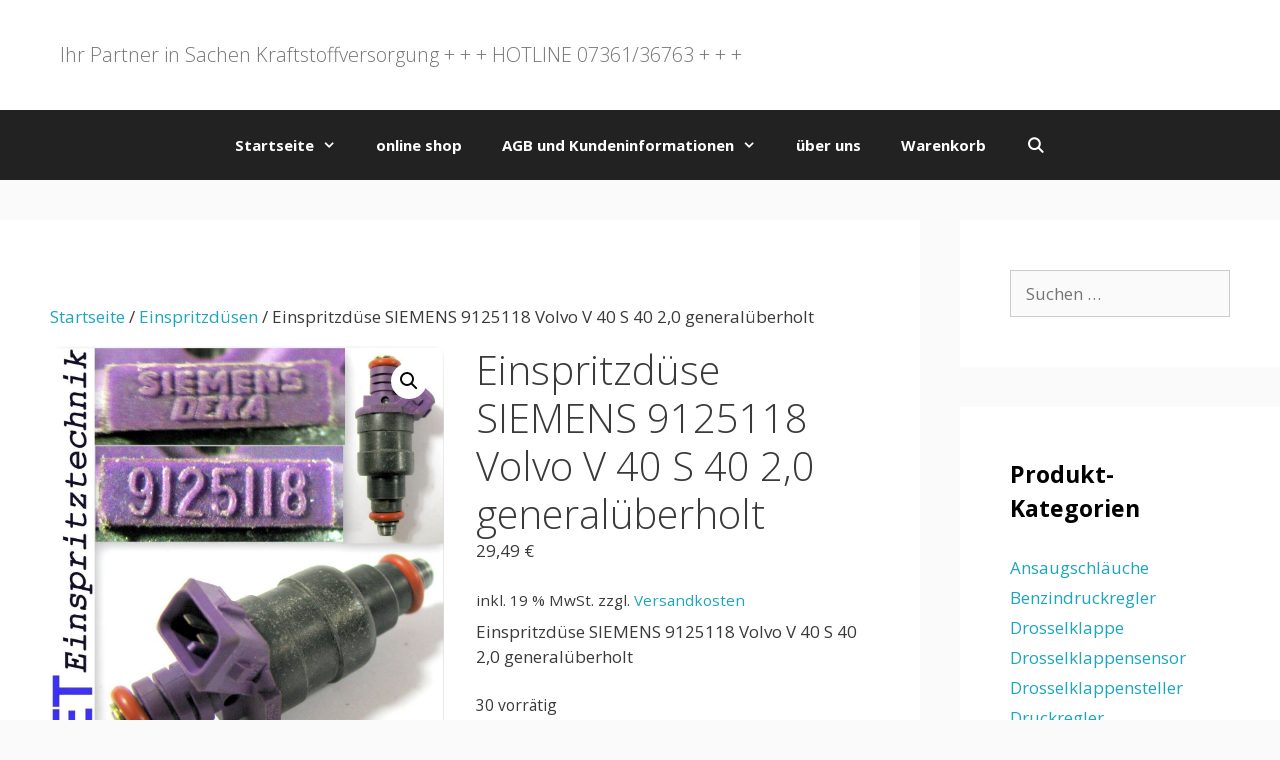

--- FILE ---
content_type: text/html; charset=UTF-8
request_url: https://ret-einspritztechnik.de/produkt/einspritzduese-siemens-9125118-volvo-v-40-s-40-20-generalueberholt/
body_size: 21028
content:
<!DOCTYPE html>
<html lang="de">
<head>
	<meta charset="UTF-8">
	<meta name='robots' content='index, follow, max-image-preview:large, max-snippet:-1, max-video-preview:-1' />
	<style>img:is([sizes="auto" i], [sizes^="auto," i]) { contain-intrinsic-size: 3000px 1500px }</style>
	<meta name="viewport" content="width=device-width, initial-scale=1">
	<!-- This site is optimized with the Yoast SEO plugin v26.4 - https://yoast.com/wordpress/plugins/seo/ -->
	<title>Einspritzdüse SIEMENS 9125118 Volvo V 40 S 40 2,0</title>
	<meta name="description" content="Einspritzdüse SIEMENS 9125118 Volvo V 40 S 40 2,0 generalüberholt geprüft original auf einem ASNU - Prüfstand" />
	<link rel="canonical" href="https://ret-einspritztechnik.de/produkt/einspritzduese-siemens-9125118-volvo-v-40-s-40-20-generalueberholt/" />
	<meta property="og:locale" content="de_DE" />
	<meta property="og:type" content="article" />
	<meta property="og:title" content="Einspritzdüse SIEMENS 9125118 Volvo V 40 S 40 2,0" />
	<meta property="og:description" content="Einspritzdüse SIEMENS 9125118 Volvo V 40 S 40 2,0 generalüberholt geprüft original auf einem ASNU - Prüfstand" />
	<meta property="og:url" content="https://ret-einspritztechnik.de/produkt/einspritzduese-siemens-9125118-volvo-v-40-s-40-20-generalueberholt/" />
	<meta property="article:modified_time" content="2023-10-30T20:50:43+00:00" />
	<meta property="og:image" content="https://ret-einspritztechnik.de/wp-content/uploads/2023/10/Einspritzduese-SIEMENS-9125118-Volvo-V-40-S-40-20-generalueberholt-1.jpg" />
	<meta property="og:image:width" content="1191" />
	<meta property="og:image:height" content="1301" />
	<meta property="og:image:type" content="image/jpeg" />
	<meta name="twitter:card" content="summary_large_image" />
	<meta name="twitter:label1" content="Geschätzte Lesezeit" />
	<meta name="twitter:data1" content="1 Minute" />
	<script type="application/ld+json" class="yoast-schema-graph">{"@context":"https://schema.org","@graph":[{"@type":"WebPage","@id":"https://ret-einspritztechnik.de/produkt/einspritzduese-siemens-9125118-volvo-v-40-s-40-20-generalueberholt/","url":"https://ret-einspritztechnik.de/produkt/einspritzduese-siemens-9125118-volvo-v-40-s-40-20-generalueberholt/","name":"Einspritzdüse SIEMENS 9125118 Volvo V 40 S 40 2,0","isPartOf":{"@id":"https://ret-einspritztechnik.de/#website"},"primaryImageOfPage":{"@id":"https://ret-einspritztechnik.de/produkt/einspritzduese-siemens-9125118-volvo-v-40-s-40-20-generalueberholt/#primaryimage"},"image":{"@id":"https://ret-einspritztechnik.de/produkt/einspritzduese-siemens-9125118-volvo-v-40-s-40-20-generalueberholt/#primaryimage"},"thumbnailUrl":"https://ret-einspritztechnik.de/wp-content/uploads/2023/10/Einspritzduese-SIEMENS-9125118-Volvo-V-40-S-40-20-generalueberholt-1.jpg","datePublished":"2023-10-30T20:48:14+00:00","dateModified":"2023-10-30T20:50:43+00:00","description":"Einspritzdüse SIEMENS 9125118 Volvo V 40 S 40 2,0 generalüberholt geprüft original auf einem ASNU - Prüfstand","breadcrumb":{"@id":"https://ret-einspritztechnik.de/produkt/einspritzduese-siemens-9125118-volvo-v-40-s-40-20-generalueberholt/#breadcrumb"},"inLanguage":"de","potentialAction":[{"@type":"ReadAction","target":["https://ret-einspritztechnik.de/produkt/einspritzduese-siemens-9125118-volvo-v-40-s-40-20-generalueberholt/"]}]},{"@type":"ImageObject","inLanguage":"de","@id":"https://ret-einspritztechnik.de/produkt/einspritzduese-siemens-9125118-volvo-v-40-s-40-20-generalueberholt/#primaryimage","url":"https://ret-einspritztechnik.de/wp-content/uploads/2023/10/Einspritzduese-SIEMENS-9125118-Volvo-V-40-S-40-20-generalueberholt-1.jpg","contentUrl":"https://ret-einspritztechnik.de/wp-content/uploads/2023/10/Einspritzduese-SIEMENS-9125118-Volvo-V-40-S-40-20-generalueberholt-1.jpg","width":1191,"height":1301,"caption":"Einspritzdüse SIEMENS 9125118 Volvo V 40 S 40 2,0 generalüberholt"},{"@type":"BreadcrumbList","@id":"https://ret-einspritztechnik.de/produkt/einspritzduese-siemens-9125118-volvo-v-40-s-40-20-generalueberholt/#breadcrumb","itemListElement":[{"@type":"ListItem","position":1,"name":"Startseite","item":"https://ret-einspritztechnik.de/"},{"@type":"ListItem","position":2,"name":"Shop","item":"https://ret-einspritztechnik.de/shop/"},{"@type":"ListItem","position":3,"name":"Einspritzdüse SIEMENS 9125118 Volvo V 40 S 40 2,0 generalüberholt"}]},{"@type":"WebSite","@id":"https://ret-einspritztechnik.de/#website","url":"https://ret-einspritztechnik.de/","name":"","description":" Ihr Partner in Sachen Kraftstoffversorgung + + +  HOTLINE 07361/36763 + + +","potentialAction":[{"@type":"SearchAction","target":{"@type":"EntryPoint","urlTemplate":"https://ret-einspritztechnik.de/?s={search_term_string}"},"query-input":{"@type":"PropertyValueSpecification","valueRequired":true,"valueName":"search_term_string"}}],"inLanguage":"de"}]}</script>
	<!-- / Yoast SEO plugin. -->


<link href='https://fonts.gstatic.com' crossorigin rel='preconnect' />
<link href='https://fonts.googleapis.com' crossorigin rel='preconnect' />
<link rel="alternate" type="application/rss+xml" title="   &raquo; Feed" href="https://ret-einspritztechnik.de/feed/" />
<link rel="alternate" type="application/rss+xml" title="   &raquo; Kommentar-Feed" href="https://ret-einspritztechnik.de/comments/feed/" />
<link rel="alternate" type="application/rss+xml" title="   &raquo; Einspritzdüse SIEMENS 9125118 Volvo V 40 S 40 2,0 generalüberholt-Kommentar-Feed" href="https://ret-einspritztechnik.de/produkt/einspritzduese-siemens-9125118-volvo-v-40-s-40-20-generalueberholt/feed/" />
<script>
window._wpemojiSettings = {"baseUrl":"https:\/\/s.w.org\/images\/core\/emoji\/16.0.1\/72x72\/","ext":".png","svgUrl":"https:\/\/s.w.org\/images\/core\/emoji\/16.0.1\/svg\/","svgExt":".svg","source":{"concatemoji":"https:\/\/ret-einspritztechnik.de\/wp-includes\/js\/wp-emoji-release.min.js?ver=6.8.3"}};
/*! This file is auto-generated */
!function(s,n){var o,i,e;function c(e){try{var t={supportTests:e,timestamp:(new Date).valueOf()};sessionStorage.setItem(o,JSON.stringify(t))}catch(e){}}function p(e,t,n){e.clearRect(0,0,e.canvas.width,e.canvas.height),e.fillText(t,0,0);var t=new Uint32Array(e.getImageData(0,0,e.canvas.width,e.canvas.height).data),a=(e.clearRect(0,0,e.canvas.width,e.canvas.height),e.fillText(n,0,0),new Uint32Array(e.getImageData(0,0,e.canvas.width,e.canvas.height).data));return t.every(function(e,t){return e===a[t]})}function u(e,t){e.clearRect(0,0,e.canvas.width,e.canvas.height),e.fillText(t,0,0);for(var n=e.getImageData(16,16,1,1),a=0;a<n.data.length;a++)if(0!==n.data[a])return!1;return!0}function f(e,t,n,a){switch(t){case"flag":return n(e,"\ud83c\udff3\ufe0f\u200d\u26a7\ufe0f","\ud83c\udff3\ufe0f\u200b\u26a7\ufe0f")?!1:!n(e,"\ud83c\udde8\ud83c\uddf6","\ud83c\udde8\u200b\ud83c\uddf6")&&!n(e,"\ud83c\udff4\udb40\udc67\udb40\udc62\udb40\udc65\udb40\udc6e\udb40\udc67\udb40\udc7f","\ud83c\udff4\u200b\udb40\udc67\u200b\udb40\udc62\u200b\udb40\udc65\u200b\udb40\udc6e\u200b\udb40\udc67\u200b\udb40\udc7f");case"emoji":return!a(e,"\ud83e\udedf")}return!1}function g(e,t,n,a){var r="undefined"!=typeof WorkerGlobalScope&&self instanceof WorkerGlobalScope?new OffscreenCanvas(300,150):s.createElement("canvas"),o=r.getContext("2d",{willReadFrequently:!0}),i=(o.textBaseline="top",o.font="600 32px Arial",{});return e.forEach(function(e){i[e]=t(o,e,n,a)}),i}function t(e){var t=s.createElement("script");t.src=e,t.defer=!0,s.head.appendChild(t)}"undefined"!=typeof Promise&&(o="wpEmojiSettingsSupports",i=["flag","emoji"],n.supports={everything:!0,everythingExceptFlag:!0},e=new Promise(function(e){s.addEventListener("DOMContentLoaded",e,{once:!0})}),new Promise(function(t){var n=function(){try{var e=JSON.parse(sessionStorage.getItem(o));if("object"==typeof e&&"number"==typeof e.timestamp&&(new Date).valueOf()<e.timestamp+604800&&"object"==typeof e.supportTests)return e.supportTests}catch(e){}return null}();if(!n){if("undefined"!=typeof Worker&&"undefined"!=typeof OffscreenCanvas&&"undefined"!=typeof URL&&URL.createObjectURL&&"undefined"!=typeof Blob)try{var e="postMessage("+g.toString()+"("+[JSON.stringify(i),f.toString(),p.toString(),u.toString()].join(",")+"));",a=new Blob([e],{type:"text/javascript"}),r=new Worker(URL.createObjectURL(a),{name:"wpTestEmojiSupports"});return void(r.onmessage=function(e){c(n=e.data),r.terminate(),t(n)})}catch(e){}c(n=g(i,f,p,u))}t(n)}).then(function(e){for(var t in e)n.supports[t]=e[t],n.supports.everything=n.supports.everything&&n.supports[t],"flag"!==t&&(n.supports.everythingExceptFlag=n.supports.everythingExceptFlag&&n.supports[t]);n.supports.everythingExceptFlag=n.supports.everythingExceptFlag&&!n.supports.flag,n.DOMReady=!1,n.readyCallback=function(){n.DOMReady=!0}}).then(function(){return e}).then(function(){var e;n.supports.everything||(n.readyCallback(),(e=n.source||{}).concatemoji?t(e.concatemoji):e.wpemoji&&e.twemoji&&(t(e.twemoji),t(e.wpemoji)))}))}((window,document),window._wpemojiSettings);
</script>
<link rel='stylesheet' id='generate-fonts-css' href='//fonts.googleapis.com/css?family=Open+Sans:300,300italic,regular,italic,600,600italic,700,700italic,800,800italic' media='all' />
<style id='wp-emoji-styles-inline-css'>

	img.wp-smiley, img.emoji {
		display: inline !important;
		border: none !important;
		box-shadow: none !important;
		height: 1em !important;
		width: 1em !important;
		margin: 0 0.07em !important;
		vertical-align: -0.1em !important;
		background: none !important;
		padding: 0 !important;
	}
</style>
<link rel='stylesheet' id='wp-block-library-css' href='https://ret-einspritztechnik.de/wp-includes/css/dist/block-library/style.min.css?ver=6.8.3' media='all' />
<style id='classic-theme-styles-inline-css'>
/*! This file is auto-generated */
.wp-block-button__link{color:#fff;background-color:#32373c;border-radius:9999px;box-shadow:none;text-decoration:none;padding:calc(.667em + 2px) calc(1.333em + 2px);font-size:1.125em}.wp-block-file__button{background:#32373c;color:#fff;text-decoration:none}
</style>
<style id='global-styles-inline-css'>
:root{--wp--preset--aspect-ratio--square: 1;--wp--preset--aspect-ratio--4-3: 4/3;--wp--preset--aspect-ratio--3-4: 3/4;--wp--preset--aspect-ratio--3-2: 3/2;--wp--preset--aspect-ratio--2-3: 2/3;--wp--preset--aspect-ratio--16-9: 16/9;--wp--preset--aspect-ratio--9-16: 9/16;--wp--preset--color--black: #000000;--wp--preset--color--cyan-bluish-gray: #abb8c3;--wp--preset--color--white: #ffffff;--wp--preset--color--pale-pink: #f78da7;--wp--preset--color--vivid-red: #cf2e2e;--wp--preset--color--luminous-vivid-orange: #ff6900;--wp--preset--color--luminous-vivid-amber: #fcb900;--wp--preset--color--light-green-cyan: #7bdcb5;--wp--preset--color--vivid-green-cyan: #00d084;--wp--preset--color--pale-cyan-blue: #8ed1fc;--wp--preset--color--vivid-cyan-blue: #0693e3;--wp--preset--color--vivid-purple: #9b51e0;--wp--preset--color--contrast: var(--contrast);--wp--preset--color--contrast-2: var(--contrast-2);--wp--preset--color--contrast-3: var(--contrast-3);--wp--preset--color--base: var(--base);--wp--preset--color--base-2: var(--base-2);--wp--preset--color--base-3: var(--base-3);--wp--preset--color--accent: var(--accent);--wp--preset--gradient--vivid-cyan-blue-to-vivid-purple: linear-gradient(135deg,rgba(6,147,227,1) 0%,rgb(155,81,224) 100%);--wp--preset--gradient--light-green-cyan-to-vivid-green-cyan: linear-gradient(135deg,rgb(122,220,180) 0%,rgb(0,208,130) 100%);--wp--preset--gradient--luminous-vivid-amber-to-luminous-vivid-orange: linear-gradient(135deg,rgba(252,185,0,1) 0%,rgba(255,105,0,1) 100%);--wp--preset--gradient--luminous-vivid-orange-to-vivid-red: linear-gradient(135deg,rgba(255,105,0,1) 0%,rgb(207,46,46) 100%);--wp--preset--gradient--very-light-gray-to-cyan-bluish-gray: linear-gradient(135deg,rgb(238,238,238) 0%,rgb(169,184,195) 100%);--wp--preset--gradient--cool-to-warm-spectrum: linear-gradient(135deg,rgb(74,234,220) 0%,rgb(151,120,209) 20%,rgb(207,42,186) 40%,rgb(238,44,130) 60%,rgb(251,105,98) 80%,rgb(254,248,76) 100%);--wp--preset--gradient--blush-light-purple: linear-gradient(135deg,rgb(255,206,236) 0%,rgb(152,150,240) 100%);--wp--preset--gradient--blush-bordeaux: linear-gradient(135deg,rgb(254,205,165) 0%,rgb(254,45,45) 50%,rgb(107,0,62) 100%);--wp--preset--gradient--luminous-dusk: linear-gradient(135deg,rgb(255,203,112) 0%,rgb(199,81,192) 50%,rgb(65,88,208) 100%);--wp--preset--gradient--pale-ocean: linear-gradient(135deg,rgb(255,245,203) 0%,rgb(182,227,212) 50%,rgb(51,167,181) 100%);--wp--preset--gradient--electric-grass: linear-gradient(135deg,rgb(202,248,128) 0%,rgb(113,206,126) 100%);--wp--preset--gradient--midnight: linear-gradient(135deg,rgb(2,3,129) 0%,rgb(40,116,252) 100%);--wp--preset--font-size--small: 13px;--wp--preset--font-size--medium: 20px;--wp--preset--font-size--large: 36px;--wp--preset--font-size--x-large: 42px;--wp--preset--spacing--20: 0.44rem;--wp--preset--spacing--30: 0.67rem;--wp--preset--spacing--40: 1rem;--wp--preset--spacing--50: 1.5rem;--wp--preset--spacing--60: 2.25rem;--wp--preset--spacing--70: 3.38rem;--wp--preset--spacing--80: 5.06rem;--wp--preset--shadow--natural: 6px 6px 9px rgba(0, 0, 0, 0.2);--wp--preset--shadow--deep: 12px 12px 50px rgba(0, 0, 0, 0.4);--wp--preset--shadow--sharp: 6px 6px 0px rgba(0, 0, 0, 0.2);--wp--preset--shadow--outlined: 6px 6px 0px -3px rgba(255, 255, 255, 1), 6px 6px rgba(0, 0, 0, 1);--wp--preset--shadow--crisp: 6px 6px 0px rgba(0, 0, 0, 1);}:where(.is-layout-flex){gap: 0.5em;}:where(.is-layout-grid){gap: 0.5em;}body .is-layout-flex{display: flex;}.is-layout-flex{flex-wrap: wrap;align-items: center;}.is-layout-flex > :is(*, div){margin: 0;}body .is-layout-grid{display: grid;}.is-layout-grid > :is(*, div){margin: 0;}:where(.wp-block-columns.is-layout-flex){gap: 2em;}:where(.wp-block-columns.is-layout-grid){gap: 2em;}:where(.wp-block-post-template.is-layout-flex){gap: 1.25em;}:where(.wp-block-post-template.is-layout-grid){gap: 1.25em;}.has-black-color{color: var(--wp--preset--color--black) !important;}.has-cyan-bluish-gray-color{color: var(--wp--preset--color--cyan-bluish-gray) !important;}.has-white-color{color: var(--wp--preset--color--white) !important;}.has-pale-pink-color{color: var(--wp--preset--color--pale-pink) !important;}.has-vivid-red-color{color: var(--wp--preset--color--vivid-red) !important;}.has-luminous-vivid-orange-color{color: var(--wp--preset--color--luminous-vivid-orange) !important;}.has-luminous-vivid-amber-color{color: var(--wp--preset--color--luminous-vivid-amber) !important;}.has-light-green-cyan-color{color: var(--wp--preset--color--light-green-cyan) !important;}.has-vivid-green-cyan-color{color: var(--wp--preset--color--vivid-green-cyan) !important;}.has-pale-cyan-blue-color{color: var(--wp--preset--color--pale-cyan-blue) !important;}.has-vivid-cyan-blue-color{color: var(--wp--preset--color--vivid-cyan-blue) !important;}.has-vivid-purple-color{color: var(--wp--preset--color--vivid-purple) !important;}.has-black-background-color{background-color: var(--wp--preset--color--black) !important;}.has-cyan-bluish-gray-background-color{background-color: var(--wp--preset--color--cyan-bluish-gray) !important;}.has-white-background-color{background-color: var(--wp--preset--color--white) !important;}.has-pale-pink-background-color{background-color: var(--wp--preset--color--pale-pink) !important;}.has-vivid-red-background-color{background-color: var(--wp--preset--color--vivid-red) !important;}.has-luminous-vivid-orange-background-color{background-color: var(--wp--preset--color--luminous-vivid-orange) !important;}.has-luminous-vivid-amber-background-color{background-color: var(--wp--preset--color--luminous-vivid-amber) !important;}.has-light-green-cyan-background-color{background-color: var(--wp--preset--color--light-green-cyan) !important;}.has-vivid-green-cyan-background-color{background-color: var(--wp--preset--color--vivid-green-cyan) !important;}.has-pale-cyan-blue-background-color{background-color: var(--wp--preset--color--pale-cyan-blue) !important;}.has-vivid-cyan-blue-background-color{background-color: var(--wp--preset--color--vivid-cyan-blue) !important;}.has-vivid-purple-background-color{background-color: var(--wp--preset--color--vivid-purple) !important;}.has-black-border-color{border-color: var(--wp--preset--color--black) !important;}.has-cyan-bluish-gray-border-color{border-color: var(--wp--preset--color--cyan-bluish-gray) !important;}.has-white-border-color{border-color: var(--wp--preset--color--white) !important;}.has-pale-pink-border-color{border-color: var(--wp--preset--color--pale-pink) !important;}.has-vivid-red-border-color{border-color: var(--wp--preset--color--vivid-red) !important;}.has-luminous-vivid-orange-border-color{border-color: var(--wp--preset--color--luminous-vivid-orange) !important;}.has-luminous-vivid-amber-border-color{border-color: var(--wp--preset--color--luminous-vivid-amber) !important;}.has-light-green-cyan-border-color{border-color: var(--wp--preset--color--light-green-cyan) !important;}.has-vivid-green-cyan-border-color{border-color: var(--wp--preset--color--vivid-green-cyan) !important;}.has-pale-cyan-blue-border-color{border-color: var(--wp--preset--color--pale-cyan-blue) !important;}.has-vivid-cyan-blue-border-color{border-color: var(--wp--preset--color--vivid-cyan-blue) !important;}.has-vivid-purple-border-color{border-color: var(--wp--preset--color--vivid-purple) !important;}.has-vivid-cyan-blue-to-vivid-purple-gradient-background{background: var(--wp--preset--gradient--vivid-cyan-blue-to-vivid-purple) !important;}.has-light-green-cyan-to-vivid-green-cyan-gradient-background{background: var(--wp--preset--gradient--light-green-cyan-to-vivid-green-cyan) !important;}.has-luminous-vivid-amber-to-luminous-vivid-orange-gradient-background{background: var(--wp--preset--gradient--luminous-vivid-amber-to-luminous-vivid-orange) !important;}.has-luminous-vivid-orange-to-vivid-red-gradient-background{background: var(--wp--preset--gradient--luminous-vivid-orange-to-vivid-red) !important;}.has-very-light-gray-to-cyan-bluish-gray-gradient-background{background: var(--wp--preset--gradient--very-light-gray-to-cyan-bluish-gray) !important;}.has-cool-to-warm-spectrum-gradient-background{background: var(--wp--preset--gradient--cool-to-warm-spectrum) !important;}.has-blush-light-purple-gradient-background{background: var(--wp--preset--gradient--blush-light-purple) !important;}.has-blush-bordeaux-gradient-background{background: var(--wp--preset--gradient--blush-bordeaux) !important;}.has-luminous-dusk-gradient-background{background: var(--wp--preset--gradient--luminous-dusk) !important;}.has-pale-ocean-gradient-background{background: var(--wp--preset--gradient--pale-ocean) !important;}.has-electric-grass-gradient-background{background: var(--wp--preset--gradient--electric-grass) !important;}.has-midnight-gradient-background{background: var(--wp--preset--gradient--midnight) !important;}.has-small-font-size{font-size: var(--wp--preset--font-size--small) !important;}.has-medium-font-size{font-size: var(--wp--preset--font-size--medium) !important;}.has-large-font-size{font-size: var(--wp--preset--font-size--large) !important;}.has-x-large-font-size{font-size: var(--wp--preset--font-size--x-large) !important;}
:where(.wp-block-post-template.is-layout-flex){gap: 1.25em;}:where(.wp-block-post-template.is-layout-grid){gap: 1.25em;}
:where(.wp-block-columns.is-layout-flex){gap: 2em;}:where(.wp-block-columns.is-layout-grid){gap: 2em;}
:root :where(.wp-block-pullquote){font-size: 1.5em;line-height: 1.6;}
</style>
<link rel='stylesheet' id='photoswipe-css' href='https://ret-einspritztechnik.de/wp-content/plugins/woocommerce/assets/css/photoswipe/photoswipe.min.css?ver=10.3.5' media='all' />
<link rel='stylesheet' id='photoswipe-default-skin-css' href='https://ret-einspritztechnik.de/wp-content/plugins/woocommerce/assets/css/photoswipe/default-skin/default-skin.min.css?ver=10.3.5' media='all' />
<link rel='stylesheet' id='woocommerce-layout-css' href='https://ret-einspritztechnik.de/wp-content/plugins/woocommerce/assets/css/woocommerce-layout.css?ver=10.3.5' media='all' />
<link rel='stylesheet' id='woocommerce-smallscreen-css' href='https://ret-einspritztechnik.de/wp-content/plugins/woocommerce/assets/css/woocommerce-smallscreen.css?ver=10.3.5' media='only screen and (max-width: 768px)' />
<link rel='stylesheet' id='woocommerce-general-css' href='https://ret-einspritztechnik.de/wp-content/plugins/woocommerce/assets/css/woocommerce.css?ver=10.3.5' media='all' />
<style id='woocommerce-general-inline-css'>
.woocommerce .page-header-image-single {display: none;}.woocommerce .entry-content,.woocommerce .product .entry-summary {margin-top: 0;}.related.products {clear: both;}.checkout-subscribe-prompt.clear {visibility: visible;height: initial;width: initial;}@media (max-width:768px) {.woocommerce .woocommerce-ordering,.woocommerce-page .woocommerce-ordering {float: none;}.woocommerce .woocommerce-ordering select {max-width: 100%;}.woocommerce ul.products li.product,.woocommerce-page ul.products li.product,.woocommerce-page[class*=columns-] ul.products li.product,.woocommerce[class*=columns-] ul.products li.product {width: 100%;float: none;}}
</style>
<style id='woocommerce-inline-inline-css'>
.woocommerce form .form-row .required { visibility: visible; }
</style>
<link rel='stylesheet' id='brands-styles-css' href='https://ret-einspritztechnik.de/wp-content/plugins/woocommerce/assets/css/brands.css?ver=10.3.5' media='all' />
<link rel='stylesheet' id='generate-style-grid-css' href='https://ret-einspritztechnik.de/wp-content/themes/generatepress/assets/css/unsemantic-grid.min.css?ver=3.6.0' media='all' />
<link rel='stylesheet' id='generate-style-css' href='https://ret-einspritztechnik.de/wp-content/themes/generatepress/assets/css/style.min.css?ver=3.6.0' media='all' />
<style id='generate-style-inline-css'>
body{background-color:#fafafa;color:#000000;}a{color:#1da5bd;}a:hover, a:focus, a:active{color:#106cbc;}body .grid-container{max-width:1425px;}.wp-block-group__inner-container{max-width:1425px;margin-left:auto;margin-right:auto;}.navigation-search{position:absolute;left:-99999px;pointer-events:none;visibility:hidden;z-index:20;width:100%;top:0;transition:opacity 100ms ease-in-out;opacity:0;}.navigation-search.nav-search-active{left:0;right:0;pointer-events:auto;visibility:visible;opacity:1;}.navigation-search input[type="search"]{outline:0;border:0;vertical-align:bottom;line-height:1;opacity:0.9;width:100%;z-index:20;border-radius:0;-webkit-appearance:none;height:60px;}.navigation-search input::-ms-clear{display:none;width:0;height:0;}.navigation-search input::-ms-reveal{display:none;width:0;height:0;}.navigation-search input::-webkit-search-decoration, .navigation-search input::-webkit-search-cancel-button, .navigation-search input::-webkit-search-results-button, .navigation-search input::-webkit-search-results-decoration{display:none;}.main-navigation li.search-item{z-index:21;}li.search-item.active{transition:opacity 100ms ease-in-out;}.nav-left-sidebar .main-navigation li.search-item.active,.nav-right-sidebar .main-navigation li.search-item.active{width:auto;display:inline-block;float:right;}.gen-sidebar-nav .navigation-search{top:auto;bottom:0;}:root{--contrast:#222222;--contrast-2:#575760;--contrast-3:#b2b2be;--base:#f0f0f0;--base-2:#f7f8f9;--base-3:#ffffff;--accent:#1e73be;}:root .has-contrast-color{color:var(--contrast);}:root .has-contrast-background-color{background-color:var(--contrast);}:root .has-contrast-2-color{color:var(--contrast-2);}:root .has-contrast-2-background-color{background-color:var(--contrast-2);}:root .has-contrast-3-color{color:var(--contrast-3);}:root .has-contrast-3-background-color{background-color:var(--contrast-3);}:root .has-base-color{color:var(--base);}:root .has-base-background-color{background-color:var(--base);}:root .has-base-2-color{color:var(--base-2);}:root .has-base-2-background-color{background-color:var(--base-2);}:root .has-base-3-color{color:var(--base-3);}:root .has-base-3-background-color{background-color:var(--base-3);}:root .has-accent-color{color:var(--accent);}:root .has-accent-background-color{background-color:var(--accent);}body, button, input, select, textarea{font-family:"Open Sans", sans-serif;}body{line-height:1.5;}.entry-content > [class*="wp-block-"]:not(:last-child):not(.wp-block-heading){margin-bottom:1.5em;}.main-title{font-size:45px;}.site-description{font-weight:300;font-size:20px;}.main-navigation a, .menu-toggle{font-weight:bold;}.main-navigation .main-nav ul ul li a{font-size:14px;}.widget-title{font-weight:bold;font-size:23px;}.sidebar .widget, .footer-widgets .widget{font-size:17px;}h1{font-weight:300;font-size:40px;}h2{font-weight:300;font-size:30px;}h3{font-weight:bold;font-size:20px;}h4{font-size:inherit;}h5{font-size:inherit;}.site-info{font-size:17px;}@media (max-width:768px){.main-title{font-size:30px;}h1{font-size:30px;}h2{font-size:25px;}}.top-bar{background-color:#636363;color:#ffffff;}.top-bar a{color:#ffffff;}.top-bar a:hover{color:#303030;}.site-header{background-color:#ffffff;color:#3a3a3a;}.site-header a{color:#3a3a3a;}.site-header a:hover{color:#222222;}.main-title a,.main-title a:hover{color:#222222;}.site-description{color:#757575;}.main-navigation,.main-navigation ul ul{background-color:#222222;}.main-navigation .main-nav ul li a, .main-navigation .menu-toggle, .main-navigation .menu-bar-items{color:#ffffff;}.main-navigation .main-nav ul li:not([class*="current-menu-"]):hover > a, .main-navigation .main-nav ul li:not([class*="current-menu-"]):focus > a, .main-navigation .main-nav ul li.sfHover:not([class*="current-menu-"]) > a, .main-navigation .menu-bar-item:hover > a, .main-navigation .menu-bar-item.sfHover > a{color:#ffffff;background-color:#3f3f3f;}button.menu-toggle:hover,button.menu-toggle:focus,.main-navigation .mobile-bar-items a,.main-navigation .mobile-bar-items a:hover,.main-navigation .mobile-bar-items a:focus{color:#ffffff;}.main-navigation .main-nav ul li[class*="current-menu-"] > a{color:#ffffff;background-color:#3f3f3f;}.navigation-search input[type="search"],.navigation-search input[type="search"]:active, .navigation-search input[type="search"]:focus, .main-navigation .main-nav ul li.search-item.active > a, .main-navigation .menu-bar-items .search-item.active > a{color:#ffffff;background-color:#3f3f3f;}.main-navigation ul ul{background-color:#3f3f3f;}.main-navigation .main-nav ul ul li a{color:#ffffff;}.main-navigation .main-nav ul ul li:not([class*="current-menu-"]):hover > a,.main-navigation .main-nav ul ul li:not([class*="current-menu-"]):focus > a, .main-navigation .main-nav ul ul li.sfHover:not([class*="current-menu-"]) > a{color:#ffffff;background-color:#4f4f4f;}.main-navigation .main-nav ul ul li[class*="current-menu-"] > a{color:#ffffff;background-color:#4f4f4f;}.separate-containers .inside-article, .separate-containers .comments-area, .separate-containers .page-header, .one-container .container, .separate-containers .paging-navigation, .inside-page-header{color:#3a3a3a;background-color:#ffffff;}.entry-meta{color:#595959;}.entry-meta a{color:#595959;}.entry-meta a:hover{color:#1e73be;}.sidebar .widget{color:#3a3a3a;background-color:#ffffff;}.sidebar .widget .widget-title{color:#000000;}.footer-widgets{color:#ffffff;background-color:#ffffff;}.footer-widgets a{color:#ffffff;}.footer-widgets a:hover{color:#222222;}.footer-widgets .widget-title{color:#000000;}.site-info{color:#ffffff;background-color:#222222;}.site-info a{color:#ffffff;}.site-info a:hover{color:#606060;}.footer-bar .widget_nav_menu .current-menu-item a{color:#606060;}input[type="text"],input[type="email"],input[type="url"],input[type="password"],input[type="search"],input[type="tel"],input[type="number"],textarea,select{color:#666666;background-color:#fafafa;border-color:#cccccc;}input[type="text"]:focus,input[type="email"]:focus,input[type="url"]:focus,input[type="password"]:focus,input[type="search"]:focus,input[type="tel"]:focus,input[type="number"]:focus,textarea:focus,select:focus{color:#666666;background-color:#ffffff;border-color:#bfbfbf;}button,html input[type="button"],input[type="reset"],input[type="submit"],a.button,a.wp-block-button__link:not(.has-background){color:#FFFFFF;background-color:#666666;}button:hover,html input[type="button"]:hover,input[type="reset"]:hover,input[type="submit"]:hover,a.button:hover,button:focus,html input[type="button"]:focus,input[type="reset"]:focus,input[type="submit"]:focus,a.button:focus,a.wp-block-button__link:not(.has-background):active,a.wp-block-button__link:not(.has-background):focus,a.wp-block-button__link:not(.has-background):hover{color:#FFFFFF;background-color:#3f3f3f;}a.generate-back-to-top{background-color:rgba( 0,0,0,0.4 );color:#ffffff;}a.generate-back-to-top:hover,a.generate-back-to-top:focus{background-color:rgba( 0,0,0,0.6 );color:#ffffff;}:root{--gp-search-modal-bg-color:var(--base-3);--gp-search-modal-text-color:var(--contrast);--gp-search-modal-overlay-bg-color:rgba(0,0,0,0.2);}@media (max-width:768px){.main-navigation .menu-bar-item:hover > a, .main-navigation .menu-bar-item.sfHover > a{background:none;color:#ffffff;}}.inside-top-bar{padding:10px;}.inside-header{padding:40px 60px 40px 60px;}.separate-containers .inside-article, .separate-containers .comments-area, .separate-containers .page-header, .separate-containers .paging-navigation, .one-container .site-content, .inside-page-header{padding:50px;}.site-main .wp-block-group__inner-container{padding:50px;}.entry-content .alignwide, body:not(.no-sidebar) .entry-content .alignfull{margin-left:-50px;width:calc(100% + 100px);max-width:calc(100% + 100px);}.one-container.right-sidebar .site-main,.one-container.both-right .site-main{margin-right:50px;}.one-container.left-sidebar .site-main,.one-container.both-left .site-main{margin-left:50px;}.one-container.both-sidebars .site-main{margin:0px 50px 0px 50px;}.separate-containers .widget, .separate-containers .site-main > *, .separate-containers .page-header, .widget-area .main-navigation{margin-bottom:40px;}.separate-containers .site-main{margin:40px;}.both-right.separate-containers .inside-left-sidebar{margin-right:20px;}.both-right.separate-containers .inside-right-sidebar{margin-left:20px;}.both-left.separate-containers .inside-left-sidebar{margin-right:20px;}.both-left.separate-containers .inside-right-sidebar{margin-left:20px;}.separate-containers .page-header-image, .separate-containers .page-header-contained, .separate-containers .page-header-image-single, .separate-containers .page-header-content-single{margin-top:40px;}.separate-containers .inside-right-sidebar, .separate-containers .inside-left-sidebar{margin-top:40px;margin-bottom:40px;}.main-navigation .main-nav ul li a,.menu-toggle,.main-navigation .mobile-bar-items a{line-height:70px;}.navigation-search input[type="search"]{height:70px;}.rtl .menu-item-has-children .dropdown-menu-toggle{padding-left:20px;}.rtl .main-navigation .main-nav ul li.menu-item-has-children > a{padding-right:20px;}.widget-area .widget{padding:50px;}.footer-widgets{padding:50px 0px 50px 0px;}.site-info{padding:20px;}@media (max-width:768px){.separate-containers .inside-article, .separate-containers .comments-area, .separate-containers .page-header, .separate-containers .paging-navigation, .one-container .site-content, .inside-page-header{padding:30px;}.site-main .wp-block-group__inner-container{padding:30px;}.site-info{padding-right:10px;padding-left:10px;}.entry-content .alignwide, body:not(.no-sidebar) .entry-content .alignfull{margin-left:-30px;width:calc(100% + 60px);max-width:calc(100% + 60px);}}@media (max-width:768px){.main-navigation .menu-toggle,.main-navigation .mobile-bar-items,.sidebar-nav-mobile:not(#sticky-placeholder){display:block;}.main-navigation ul,.gen-sidebar-nav{display:none;}[class*="nav-float-"] .site-header .inside-header > *{float:none;clear:both;}}
</style>
<link rel='stylesheet' id='generate-mobile-style-css' href='https://ret-einspritztechnik.de/wp-content/themes/generatepress/assets/css/mobile.min.css?ver=3.6.0' media='all' />
<link rel='stylesheet' id='generate-font-icons-css' href='https://ret-einspritztechnik.de/wp-content/themes/generatepress/assets/css/components/font-icons.min.css?ver=3.6.0' media='all' />
<link rel='stylesheet' id='font-awesome-css' href='https://ret-einspritztechnik.de/wp-content/themes/generatepress/assets/css/components/font-awesome.min.css?ver=4.7' media='all' />
<link rel='stylesheet' id='generate-child-css' href='https://ret-einspritztechnik.de/wp-content/themes/statement/style.css?ver=1486551315' media='all' />
<link rel='stylesheet' id='woocommerce-gzd-layout-css' href='https://ret-einspritztechnik.de/wp-content/plugins/woocommerce-germanized/build/static/layout-styles.css?ver=3.20.4' media='all' />
<style id='woocommerce-gzd-layout-inline-css'>
.woocommerce-checkout .shop_table { background-color: #eeeeee; } .product p.deposit-packaging-type { font-size: 1.25em !important; } p.woocommerce-shipping-destination { display: none; }
                .wc-gzd-nutri-score-value-a {
                    background: url(https://ret-einspritztechnik.de/wp-content/plugins/woocommerce-germanized/assets/images/nutri-score-a.svg) no-repeat;
                }
                .wc-gzd-nutri-score-value-b {
                    background: url(https://ret-einspritztechnik.de/wp-content/plugins/woocommerce-germanized/assets/images/nutri-score-b.svg) no-repeat;
                }
                .wc-gzd-nutri-score-value-c {
                    background: url(https://ret-einspritztechnik.de/wp-content/plugins/woocommerce-germanized/assets/images/nutri-score-c.svg) no-repeat;
                }
                .wc-gzd-nutri-score-value-d {
                    background: url(https://ret-einspritztechnik.de/wp-content/plugins/woocommerce-germanized/assets/images/nutri-score-d.svg) no-repeat;
                }
                .wc-gzd-nutri-score-value-e {
                    background: url(https://ret-einspritztechnik.de/wp-content/plugins/woocommerce-germanized/assets/images/nutri-score-e.svg) no-repeat;
                }
            
</style>
<script src="https://ret-einspritztechnik.de/wp-includes/js/tinymce/tinymce.min.js?ver=49110-20250317" id="wp-tinymce-root-js"></script>
<script src="https://ret-einspritztechnik.de/wp-includes/js/tinymce/plugins/compat3x/plugin.min.js?ver=49110-20250317" id="wp-tinymce-js"></script>
<script src="https://ret-einspritztechnik.de/wp-includes/js/jquery/jquery.min.js?ver=3.7.1" id="jquery-core-js"></script>
<script src="https://ret-einspritztechnik.de/wp-includes/js/jquery/jquery-migrate.min.js?ver=3.4.1" id="jquery-migrate-js"></script>
<script src="https://ret-einspritztechnik.de/wp-content/plugins/woocommerce/assets/js/jquery-blockui/jquery.blockUI.min.js?ver=2.7.0-wc.10.3.5" id="wc-jquery-blockui-js" defer data-wp-strategy="defer"></script>
<script id="wc-add-to-cart-js-extra">
var wc_add_to_cart_params = {"ajax_url":"\/wp-admin\/admin-ajax.php","wc_ajax_url":"\/?wc-ajax=%%endpoint%%","i18n_view_cart":"Warenkorb anzeigen","cart_url":"https:\/\/ret-einspritztechnik.de\/warenkorb\/","is_cart":"","cart_redirect_after_add":"no"};
</script>
<script src="https://ret-einspritztechnik.de/wp-content/plugins/woocommerce/assets/js/frontend/add-to-cart.min.js?ver=10.3.5" id="wc-add-to-cart-js" defer data-wp-strategy="defer"></script>
<script src="https://ret-einspritztechnik.de/wp-content/plugins/woocommerce/assets/js/zoom/jquery.zoom.min.js?ver=1.7.21-wc.10.3.5" id="wc-zoom-js" defer data-wp-strategy="defer"></script>
<script src="https://ret-einspritztechnik.de/wp-content/plugins/woocommerce/assets/js/flexslider/jquery.flexslider.min.js?ver=2.7.2-wc.10.3.5" id="wc-flexslider-js" defer data-wp-strategy="defer"></script>
<script src="https://ret-einspritztechnik.de/wp-content/plugins/woocommerce/assets/js/photoswipe/photoswipe.min.js?ver=4.1.1-wc.10.3.5" id="wc-photoswipe-js" defer data-wp-strategy="defer"></script>
<script src="https://ret-einspritztechnik.de/wp-content/plugins/woocommerce/assets/js/photoswipe/photoswipe-ui-default.min.js?ver=4.1.1-wc.10.3.5" id="wc-photoswipe-ui-default-js" defer data-wp-strategy="defer"></script>
<script id="wc-single-product-js-extra">
var wc_single_product_params = {"i18n_required_rating_text":"Bitte w\u00e4hle eine Bewertung","i18n_rating_options":["1 von 5\u00a0Sternen","2 von 5\u00a0Sternen","3 von 5\u00a0Sternen","4 von 5\u00a0Sternen","5 von 5\u00a0Sternen"],"i18n_product_gallery_trigger_text":"Bildergalerie im Vollbildmodus anzeigen","review_rating_required":"yes","flexslider":{"rtl":false,"animation":"slide","smoothHeight":true,"directionNav":false,"controlNav":"thumbnails","slideshow":false,"animationSpeed":500,"animationLoop":false,"allowOneSlide":false},"zoom_enabled":"1","zoom_options":[],"photoswipe_enabled":"1","photoswipe_options":{"shareEl":false,"closeOnScroll":false,"history":false,"hideAnimationDuration":0,"showAnimationDuration":0},"flexslider_enabled":"1"};
</script>
<script src="https://ret-einspritztechnik.de/wp-content/plugins/woocommerce/assets/js/frontend/single-product.min.js?ver=10.3.5" id="wc-single-product-js" defer data-wp-strategy="defer"></script>
<script src="https://ret-einspritztechnik.de/wp-content/plugins/woocommerce/assets/js/js-cookie/js.cookie.min.js?ver=2.1.4-wc.10.3.5" id="wc-js-cookie-js" defer data-wp-strategy="defer"></script>
<script id="woocommerce-js-extra">
var woocommerce_params = {"ajax_url":"\/wp-admin\/admin-ajax.php","wc_ajax_url":"\/?wc-ajax=%%endpoint%%","i18n_password_show":"Passwort anzeigen","i18n_password_hide":"Passwort ausblenden"};
</script>
<script src="https://ret-einspritztechnik.de/wp-content/plugins/woocommerce/assets/js/frontend/woocommerce.min.js?ver=10.3.5" id="woocommerce-js" defer data-wp-strategy="defer"></script>
<script id="kk-script-js-extra">
var fetchCartItems = {"ajax_url":"https:\/\/ret-einspritztechnik.de\/wp-admin\/admin-ajax.php","action":"kk_wc_fetchcartitems","nonce":"7d8327ec88","currency":"EUR"};
</script>
<script src="https://ret-einspritztechnik.de/wp-content/plugins/kliken-marketing-for-google/assets/kk-script.js?ver=6.8.3" id="kk-script-js"></script>
<script id="wc-gzd-unit-price-observer-queue-js-extra">
var wc_gzd_unit_price_observer_queue_params = {"ajax_url":"\/wp-admin\/admin-ajax.php","wc_ajax_url":"\/?wc-ajax=%%endpoint%%","refresh_unit_price_nonce":"bc7f4404a2"};
</script>
<script src="https://ret-einspritztechnik.de/wp-content/plugins/woocommerce-germanized/build/static/unit-price-observer-queue.js?ver=3.20.4" id="wc-gzd-unit-price-observer-queue-js" defer data-wp-strategy="defer"></script>
<script src="https://ret-einspritztechnik.de/wp-content/plugins/woocommerce/assets/js/accounting/accounting.min.js?ver=0.4.2" id="wc-accounting-js"></script>
<script id="wc-gzd-unit-price-observer-js-extra">
var wc_gzd_unit_price_observer_params = {"wrapper":".product","price_selector":{"p.price":{"is_total_price":false,"is_primary_selector":true,"quantity_selector":""}},"replace_price":"1","product_id":"2945","price_decimal_sep":",","price_thousand_sep":".","qty_selector":"input.quantity, input.qty","refresh_on_load":""};
</script>
<script src="https://ret-einspritztechnik.de/wp-content/plugins/woocommerce-germanized/build/static/unit-price-observer.js?ver=3.20.4" id="wc-gzd-unit-price-observer-js" defer data-wp-strategy="defer"></script>
<link rel="https://api.w.org/" href="https://ret-einspritztechnik.de/wp-json/" /><link rel="alternate" title="JSON" type="application/json" href="https://ret-einspritztechnik.de/wp-json/wp/v2/product/2945" /><link rel="EditURI" type="application/rsd+xml" title="RSD" href="https://ret-einspritztechnik.de/xmlrpc.php?rsd" />
<meta name="generator" content="WordPress 6.8.3" />
<meta name="generator" content="WooCommerce 10.3.5" />
<link rel='shortlink' href='https://ret-einspritztechnik.de/?p=2945' />
<link rel="alternate" title="oEmbed (JSON)" type="application/json+oembed" href="https://ret-einspritztechnik.de/wp-json/oembed/1.0/embed?url=https%3A%2F%2Fret-einspritztechnik.de%2Fprodukt%2Feinspritzduese-siemens-9125118-volvo-v-40-s-40-20-generalueberholt%2F" />
<link rel="alternate" title="oEmbed (XML)" type="text/xml+oembed" href="https://ret-einspritztechnik.de/wp-json/oembed/1.0/embed?url=https%3A%2F%2Fret-einspritztechnik.de%2Fprodukt%2Feinspritzduese-siemens-9125118-volvo-v-40-s-40-20-generalueberholt%2F&#038;format=xml" />
<!-- Analytics by WP Statistics - https://wp-statistics.com -->
	<noscript><style>.woocommerce-product-gallery{ opacity: 1 !important; }</style></noscript>
	<link rel="icon" href="https://ret-einspritztechnik.de/wp-content/uploads/2016/05/cropped-ret-junge-scaled-1-32x32.jpg" sizes="32x32" />
<link rel="icon" href="https://ret-einspritztechnik.de/wp-content/uploads/2016/05/cropped-ret-junge-scaled-1-192x192.jpg" sizes="192x192" />
<link rel="apple-touch-icon" href="https://ret-einspritztechnik.de/wp-content/uploads/2016/05/cropped-ret-junge-scaled-1-180x180.jpg" />
<meta name="msapplication-TileImage" content="https://ret-einspritztechnik.de/wp-content/uploads/2016/05/cropped-ret-junge-scaled-1-270x270.jpg" />
</head>

<body class="wp-singular product-template-default single single-product postid-2945 wp-embed-responsive wp-theme-generatepress wp-child-theme-statement theme-generatepress woocommerce woocommerce-page woocommerce-no-js right-sidebar nav-below-header separate-containers fluid-header active-footer-widgets-0 nav-search-enabled nav-aligned-center header-aligned-left dropdown-hover featured-image-active" itemtype="https://schema.org/Blog" itemscope>
	<a class="screen-reader-text skip-link" href="#content" title="Zum Inhalt springen">Zum Inhalt springen</a>		<header class="site-header" id="masthead" aria-label="Website"  itemtype="https://schema.org/WPHeader" itemscope>
			<div class="inside-header grid-container grid-parent">
				<div class="site-branding">
						<p class="main-title" itemprop="headline">
					<a href="https://ret-einspritztechnik.de/" rel="home">  </a>
				</p>
						<p class="site-description" itemprop="description"> Ihr Partner in Sachen Kraftstoffversorgung + + +  HOTLINE 07361/36763 + + +</p>
					</div>			</div>
		</header>
				<nav class="main-navigation sub-menu-right" id="site-navigation" aria-label="Primär"  itemtype="https://schema.org/SiteNavigationElement" itemscope>
			<div class="inside-navigation grid-container grid-parent">
				<form method="get" class="search-form navigation-search" action="https://ret-einspritztechnik.de/">
					<input type="search" class="search-field" value="" name="s" title="Suchen" />
				</form>		<div class="mobile-bar-items">
						<span class="search-item">
				<a aria-label="Suchleiste öffnen" href="#">
									</a>
			</span>
		</div>
						<button class="menu-toggle" aria-controls="primary-menu" aria-expanded="false">
					<span class="mobile-menu">Menü</span>				</button>
				<div id="primary-menu" class="main-nav"><ul id="menu-uebersicht-menue" class=" menu sf-menu"><li id="menu-item-168" class="menu-item menu-item-type-post_type menu-item-object-page menu-item-home menu-item-has-children menu-item-168"><a href="https://ret-einspritztechnik.de/">Startseite<span role="presentation" class="dropdown-menu-toggle"></span></a>
<ul class="sub-menu">
	<li id="menu-item-113" class="menu-item menu-item-type-post_type menu-item-object-page menu-item-113"><a href="https://ret-einspritztechnik.de/service/">Service</a></li>
	<li id="menu-item-182" class="menu-item menu-item-type-post_type menu-item-object-page menu-item-182"><a href="https://ret-einspritztechnik.de/schadensbilder/">Schadensbilder</a></li>
	<li id="menu-item-92" class="menu-item menu-item-type-post_type menu-item-object-page menu-item-has-children menu-item-92"><a href="https://ret-einspritztechnik.de/produkte/">Produkte<span role="presentation" class="dropdown-menu-toggle"></span></a>
	<ul class="sub-menu">
		<li id="menu-item-69" class="menu-item menu-item-type-post_type menu-item-object-page menu-item-69"><a href="https://ret-einspritztechnik.de/benzin-einspritzduesen/">Benzin Einspritzdüsen</a></li>
		<li id="menu-item-102" class="menu-item menu-item-type-post_type menu-item-object-page menu-item-102"><a href="https://ret-einspritztechnik.de/einspritzleisten/">Einspritzleisten</a></li>
		<li id="menu-item-112" class="menu-item menu-item-type-post_type menu-item-object-page menu-item-112"><a href="https://ret-einspritztechnik.de/benzindruckregler/">Benzindruckregler</a></li>
		<li id="menu-item-95" class="menu-item menu-item-type-post_type menu-item-object-page menu-item-95"><a href="https://ret-einspritztechnik.de/luftmassenmesser-luftmengenmesser/">Luftmassenmesser / Luftmengenmesser</a></li>
		<li id="menu-item-103" class="menu-item menu-item-type-post_type menu-item-object-page menu-item-103"><a href="https://ret-einspritztechnik.de/mengenteiler/">Mengenteiler</a></li>
		<li id="menu-item-111" class="menu-item menu-item-type-post_type menu-item-object-page menu-item-111"><a href="https://ret-einspritztechnik.de/vergaser/">Vergaser</a></li>
		<li id="menu-item-104" class="menu-item menu-item-type-post_type menu-item-object-page menu-item-104"><a href="https://ret-einspritztechnik.de/warmlaufregler/">Warmlaufregler</a></li>
	</ul>
</li>
</ul>
</li>
<li id="menu-item-381" class="menu-item menu-item-type-post_type menu-item-object-page menu-item-381"><a href="https://ret-einspritztechnik.de/online-shop/">online shop</a></li>
<li id="menu-item-34" class="menu-item menu-item-type-post_type menu-item-object-page menu-item-has-children menu-item-34"><a href="https://ret-einspritztechnik.de/agb-und-kundeninformationen/">AGB und Kundeninformationen<span role="presentation" class="dropdown-menu-toggle"></span></a>
<ul class="sub-menu">
	<li id="menu-item-40" class="menu-item menu-item-type-post_type menu-item-object-page menu-item-40"><a href="https://ret-einspritztechnik.de/zahlung-und-versand/">Zahlung und Versand</a></li>
	<li id="menu-item-39" class="menu-item menu-item-type-post_type menu-item-object-page menu-item-39"><a href="https://ret-einspritztechnik.de/widerrufsbelehrung-muster-widerrufsformular/">Widerrufsbelehrung / Muster-Widerrufsformular</a></li>
	<li id="menu-item-35" class="menu-item menu-item-type-post_type menu-item-object-page menu-item-privacy-policy menu-item-35"><a rel="privacy-policy" href="https://ret-einspritztechnik.de/datenschutzerklaerung/">Datenschutzerklärung</a></li>
	<li id="menu-item-37" class="menu-item menu-item-type-post_type menu-item-object-page menu-item-37"><a href="https://ret-einspritztechnik.de/hinweise-zur-batterieentsorgung/">Hinweise zur Batterieentsorgung</a></li>
</ul>
</li>
<li id="menu-item-548" class="menu-item menu-item-type-post_type menu-item-object-page menu-item-548"><a href="https://ret-einspritztechnik.de/ueber-uns/">über uns</a></li>
<li id="menu-item-397" class="menu-item menu-item-type-post_type menu-item-object-page menu-item-397"><a href="https://ret-einspritztechnik.de/warenkorb/">Warenkorb</a></li>
<li class="search-item menu-item-align-right"><a aria-label="Suchleiste öffnen" href="#"></a></li></ul></div>			</div>
		</nav>
		
	<div class="site grid-container container hfeed grid-parent" id="page">
				<div class="site-content" id="content">
			
			<div class="content-area grid-parent mobile-grid-100 grid-75 tablet-grid-75" id="primary">
			<main class="site-main" id="main">
								<article class="post-2945 product type-product status-publish has-post-thumbnail product_cat-einspritzduesen product_tag-gereinigt product_tag-einspritzduese product_tag-generalueberholt first instock taxable shipping-taxable purchasable product-type-simple" id="post-2945" itemtype="https://schema.org/CreativeWork" itemscope>
					<div class="inside-article">
								<div class="featured-image page-header-image-single grid-container grid-parent">
			<img width="1191" height="1301" src="https://ret-einspritztechnik.de/wp-content/uploads/2023/10/Einspritzduese-SIEMENS-9125118-Volvo-V-40-S-40-20-generalueberholt-1.jpg" class="attachment-full size-full wp-post-image" alt="Einspritzdüse SIEMENS 9125118 Volvo V 40 S 40 2,0 generalüberholt" itemprop="image" decoding="async" fetchpriority="high" srcset="https://ret-einspritztechnik.de/wp-content/uploads/2023/10/Einspritzduese-SIEMENS-9125118-Volvo-V-40-S-40-20-generalueberholt-1.jpg 1191w, https://ret-einspritztechnik.de/wp-content/uploads/2023/10/Einspritzduese-SIEMENS-9125118-Volvo-V-40-S-40-20-generalueberholt-1-275x300.jpg 275w, https://ret-einspritztechnik.de/wp-content/uploads/2023/10/Einspritzduese-SIEMENS-9125118-Volvo-V-40-S-40-20-generalueberholt-1-937x1024.jpg 937w, https://ret-einspritztechnik.de/wp-content/uploads/2023/10/Einspritzduese-SIEMENS-9125118-Volvo-V-40-S-40-20-generalueberholt-1-768x839.jpg 768w, https://ret-einspritztechnik.de/wp-content/uploads/2023/10/Einspritzduese-SIEMENS-9125118-Volvo-V-40-S-40-20-generalueberholt-1-300x328.jpg 300w, https://ret-einspritztechnik.de/wp-content/uploads/2023/10/Einspritzduese-SIEMENS-9125118-Volvo-V-40-S-40-20-generalueberholt-1-600x655.jpg 600w" sizes="(max-width: 1191px) 100vw, 1191px" />		</div>
								<div class="entry-content" itemprop="text">
		<nav class="woocommerce-breadcrumb" aria-label="Breadcrumb"><a href="https://ret-einspritztechnik.de">Startseite</a>&nbsp;&#47;&nbsp;<a href="https://ret-einspritztechnik.de/produkt-kategorie/einspritzduesen/">Einspritzdüsen</a>&nbsp;&#47;&nbsp;Einspritzdüse SIEMENS 9125118 Volvo V 40 S 40 2,0 generalüberholt</nav>
					
			<div class="woocommerce-notices-wrapper"></div><div id="product-2945" class="product type-product post-2945 status-publish instock product_cat-einspritzduesen product_tag-gereinigt product_tag-einspritzduese product_tag-generalueberholt has-post-thumbnail taxable shipping-taxable purchasable product-type-simple">

	<div class="woocommerce-product-gallery woocommerce-product-gallery--with-images woocommerce-product-gallery--columns-4 images" data-columns="4" style="opacity: 0; transition: opacity .25s ease-in-out;">
	<div class="woocommerce-product-gallery__wrapper">
		<div data-thumb="https://ret-einspritztechnik.de/wp-content/uploads/2023/10/Einspritzduese-SIEMENS-9125118-Volvo-V-40-S-40-20-generalueberholt-1-100x100.jpg" data-thumb-alt="Einspritzdüse SIEMENS 9125118 Volvo V 40 S 40 2,0 generalüberholt" data-thumb-srcset="https://ret-einspritztechnik.de/wp-content/uploads/2023/10/Einspritzduese-SIEMENS-9125118-Volvo-V-40-S-40-20-generalueberholt-1-100x100.jpg 100w, https://ret-einspritztechnik.de/wp-content/uploads/2023/10/Einspritzduese-SIEMENS-9125118-Volvo-V-40-S-40-20-generalueberholt-1-150x150.jpg 150w"  data-thumb-sizes="(max-width: 100px) 100vw, 100px" class="woocommerce-product-gallery__image"><a href="https://ret-einspritztechnik.de/wp-content/uploads/2023/10/Einspritzduese-SIEMENS-9125118-Volvo-V-40-S-40-20-generalueberholt-1.jpg"><img width="600" height="655" src="https://ret-einspritztechnik.de/wp-content/uploads/2023/10/Einspritzduese-SIEMENS-9125118-Volvo-V-40-S-40-20-generalueberholt-1-600x655.jpg" class="wp-post-image" alt="Einspritzdüse SIEMENS 9125118 Volvo V 40 S 40 2,0 generalüberholt" data-caption="" data-src="https://ret-einspritztechnik.de/wp-content/uploads/2023/10/Einspritzduese-SIEMENS-9125118-Volvo-V-40-S-40-20-generalueberholt-1.jpg" data-large_image="https://ret-einspritztechnik.de/wp-content/uploads/2023/10/Einspritzduese-SIEMENS-9125118-Volvo-V-40-S-40-20-generalueberholt-1.jpg" data-large_image_width="1191" data-large_image_height="1301" decoding="async" srcset="https://ret-einspritztechnik.de/wp-content/uploads/2023/10/Einspritzduese-SIEMENS-9125118-Volvo-V-40-S-40-20-generalueberholt-1-600x655.jpg 600w, https://ret-einspritztechnik.de/wp-content/uploads/2023/10/Einspritzduese-SIEMENS-9125118-Volvo-V-40-S-40-20-generalueberholt-1-275x300.jpg 275w, https://ret-einspritztechnik.de/wp-content/uploads/2023/10/Einspritzduese-SIEMENS-9125118-Volvo-V-40-S-40-20-generalueberholt-1-937x1024.jpg 937w, https://ret-einspritztechnik.de/wp-content/uploads/2023/10/Einspritzduese-SIEMENS-9125118-Volvo-V-40-S-40-20-generalueberholt-1-768x839.jpg 768w, https://ret-einspritztechnik.de/wp-content/uploads/2023/10/Einspritzduese-SIEMENS-9125118-Volvo-V-40-S-40-20-generalueberholt-1-300x328.jpg 300w, https://ret-einspritztechnik.de/wp-content/uploads/2023/10/Einspritzduese-SIEMENS-9125118-Volvo-V-40-S-40-20-generalueberholt-1.jpg 1191w" sizes="(max-width: 600px) 100vw, 600px" /></a></div>
<div data-thumb="https://ret-einspritztechnik.de/wp-content/uploads/2023/09/Einspritzduese-BOSCH-0280150552-4-11-100x100.jpg" data-thumb-alt="Einspritzdüse SIEMENS 9125118 Volvo V 40 S 40 2,0 generalüberholt – Bild 2" data-thumb-srcset="https://ret-einspritztechnik.de/wp-content/uploads/2023/09/Einspritzduese-BOSCH-0280150552-4-11-100x100.jpg 100w, https://ret-einspritztechnik.de/wp-content/uploads/2023/09/Einspritzduese-BOSCH-0280150552-4-11-150x150.jpg 150w"  data-thumb-sizes="(max-width: 100px) 100vw, 100px" class="woocommerce-product-gallery__image"><a href="https://ret-einspritztechnik.de/wp-content/uploads/2023/09/Einspritzduese-BOSCH-0280150552-4-11.jpg"><img width="600" height="427" src="https://ret-einspritztechnik.de/wp-content/uploads/2023/09/Einspritzduese-BOSCH-0280150552-4-11-600x427.jpg" class="" alt="Einspritzdüse SIEMENS 9125118 Volvo V 40 S 40 2,0 generalüberholt – Bild 2" data-caption="" data-src="https://ret-einspritztechnik.de/wp-content/uploads/2023/09/Einspritzduese-BOSCH-0280150552-4-11.jpg" data-large_image="https://ret-einspritztechnik.de/wp-content/uploads/2023/09/Einspritzduese-BOSCH-0280150552-4-11.jpg" data-large_image_width="1193" data-large_image_height="849" decoding="async" srcset="https://ret-einspritztechnik.de/wp-content/uploads/2023/09/Einspritzduese-BOSCH-0280150552-4-11-600x427.jpg 600w, https://ret-einspritztechnik.de/wp-content/uploads/2023/09/Einspritzduese-BOSCH-0280150552-4-11-300x213.jpg 300w, https://ret-einspritztechnik.de/wp-content/uploads/2023/09/Einspritzduese-BOSCH-0280150552-4-11-1024x729.jpg 1024w, https://ret-einspritztechnik.de/wp-content/uploads/2023/09/Einspritzduese-BOSCH-0280150552-4-11-768x547.jpg 768w, https://ret-einspritztechnik.de/wp-content/uploads/2023/09/Einspritzduese-BOSCH-0280150552-4-11.jpg 1193w" sizes="(max-width: 600px) 100vw, 600px" /></a></div><div data-thumb="https://ret-einspritztechnik.de/wp-content/uploads/2023/09/Einspritzduese-BOSCH-0280150785-Volvo-850-23-Turbo-generalueberholt-2-4-100x100.jpg" data-thumb-alt="Einspritzdüse DENSO 23250-22040 Toyota Avensis Celica 1,8 gereinigt &amp; geprüft" data-thumb-srcset="https://ret-einspritztechnik.de/wp-content/uploads/2023/09/Einspritzduese-BOSCH-0280150785-Volvo-850-23-Turbo-generalueberholt-2-4-100x100.jpg 100w, https://ret-einspritztechnik.de/wp-content/uploads/2023/09/Einspritzduese-BOSCH-0280150785-Volvo-850-23-Turbo-generalueberholt-2-4-300x298.jpg 300w, https://ret-einspritztechnik.de/wp-content/uploads/2023/09/Einspritzduese-BOSCH-0280150785-Volvo-850-23-Turbo-generalueberholt-2-4-150x150.jpg 150w, https://ret-einspritztechnik.de/wp-content/uploads/2023/09/Einspritzduese-BOSCH-0280150785-Volvo-850-23-Turbo-generalueberholt-2-4-600x596.jpg 600w, https://ret-einspritztechnik.de/wp-content/uploads/2023/09/Einspritzduese-BOSCH-0280150785-Volvo-850-23-Turbo-generalueberholt-2-4.jpg 631w"  data-thumb-sizes="(max-width: 100px) 100vw, 100px" class="woocommerce-product-gallery__image"><a href="https://ret-einspritztechnik.de/wp-content/uploads/2023/09/Einspritzduese-BOSCH-0280150785-Volvo-850-23-Turbo-generalueberholt-2-4.jpg"><img width="600" height="596" src="https://ret-einspritztechnik.de/wp-content/uploads/2023/09/Einspritzduese-BOSCH-0280150785-Volvo-850-23-Turbo-generalueberholt-2-4-600x596.jpg" class="" alt="Einspritzdüse DENSO 23250-22040 Toyota Avensis Celica 1,8 gereinigt &amp; geprüft" data-caption="" data-src="https://ret-einspritztechnik.de/wp-content/uploads/2023/09/Einspritzduese-BOSCH-0280150785-Volvo-850-23-Turbo-generalueberholt-2-4.jpg" data-large_image="https://ret-einspritztechnik.de/wp-content/uploads/2023/09/Einspritzduese-BOSCH-0280150785-Volvo-850-23-Turbo-generalueberholt-2-4.jpg" data-large_image_width="631" data-large_image_height="627" decoding="async" loading="lazy" srcset="https://ret-einspritztechnik.de/wp-content/uploads/2023/09/Einspritzduese-BOSCH-0280150785-Volvo-850-23-Turbo-generalueberholt-2-4-600x596.jpg 600w, https://ret-einspritztechnik.de/wp-content/uploads/2023/09/Einspritzduese-BOSCH-0280150785-Volvo-850-23-Turbo-generalueberholt-2-4-300x298.jpg 300w, https://ret-einspritztechnik.de/wp-content/uploads/2023/09/Einspritzduese-BOSCH-0280150785-Volvo-850-23-Turbo-generalueberholt-2-4-150x150.jpg 150w, https://ret-einspritztechnik.de/wp-content/uploads/2023/09/Einspritzduese-BOSCH-0280150785-Volvo-850-23-Turbo-generalueberholt-2-4-100x100.jpg 100w, https://ret-einspritztechnik.de/wp-content/uploads/2023/09/Einspritzduese-BOSCH-0280150785-Volvo-850-23-Turbo-generalueberholt-2-4.jpg 631w" sizes="auto, (max-width: 600px) 100vw, 600px" /></a></div><div data-thumb="https://ret-einspritztechnik.de/wp-content/uploads/2023/10/Einspritzduese-SIEMENS-9125118-Volvo-V-40-S-40-20-generalueberholt-1-100x100.jpg" data-thumb-alt="Einspritzdüse SIEMENS 9125118 Volvo V 40 S 40 2,0 generalüberholt" data-thumb-srcset="https://ret-einspritztechnik.de/wp-content/uploads/2023/10/Einspritzduese-SIEMENS-9125118-Volvo-V-40-S-40-20-generalueberholt-1-100x100.jpg 100w, https://ret-einspritztechnik.de/wp-content/uploads/2023/10/Einspritzduese-SIEMENS-9125118-Volvo-V-40-S-40-20-generalueberholt-1-150x150.jpg 150w"  data-thumb-sizes="(max-width: 100px) 100vw, 100px" class="woocommerce-product-gallery__image"><a href="https://ret-einspritztechnik.de/wp-content/uploads/2023/10/Einspritzduese-SIEMENS-9125118-Volvo-V-40-S-40-20-generalueberholt-1.jpg"><img width="600" height="655" src="https://ret-einspritztechnik.de/wp-content/uploads/2023/10/Einspritzduese-SIEMENS-9125118-Volvo-V-40-S-40-20-generalueberholt-1-600x655.jpg" class="" alt="Einspritzdüse SIEMENS 9125118 Volvo V 40 S 40 2,0 generalüberholt" data-caption="" data-src="https://ret-einspritztechnik.de/wp-content/uploads/2023/10/Einspritzduese-SIEMENS-9125118-Volvo-V-40-S-40-20-generalueberholt-1.jpg" data-large_image="https://ret-einspritztechnik.de/wp-content/uploads/2023/10/Einspritzduese-SIEMENS-9125118-Volvo-V-40-S-40-20-generalueberholt-1.jpg" data-large_image_width="1191" data-large_image_height="1301" decoding="async" loading="lazy" srcset="https://ret-einspritztechnik.de/wp-content/uploads/2023/10/Einspritzduese-SIEMENS-9125118-Volvo-V-40-S-40-20-generalueberholt-1-600x655.jpg 600w, https://ret-einspritztechnik.de/wp-content/uploads/2023/10/Einspritzduese-SIEMENS-9125118-Volvo-V-40-S-40-20-generalueberholt-1-275x300.jpg 275w, https://ret-einspritztechnik.de/wp-content/uploads/2023/10/Einspritzduese-SIEMENS-9125118-Volvo-V-40-S-40-20-generalueberholt-1-937x1024.jpg 937w, https://ret-einspritztechnik.de/wp-content/uploads/2023/10/Einspritzduese-SIEMENS-9125118-Volvo-V-40-S-40-20-generalueberholt-1-768x839.jpg 768w, https://ret-einspritztechnik.de/wp-content/uploads/2023/10/Einspritzduese-SIEMENS-9125118-Volvo-V-40-S-40-20-generalueberholt-1-300x328.jpg 300w, https://ret-einspritztechnik.de/wp-content/uploads/2023/10/Einspritzduese-SIEMENS-9125118-Volvo-V-40-S-40-20-generalueberholt-1.jpg 1191w" sizes="auto, (max-width: 600px) 100vw, 600px" /></a></div><div data-thumb="https://ret-einspritztechnik.de/wp-content/uploads/2023/10/Einspritzduese-SIEMENS-9125118-Volvo-V-40-S-40-20-generalueberholt-2-100x100.jpg" data-thumb-alt="Einspritzdüse SIEMENS 9125118 Volvo V 40 S 40 2,0 generalüberholt – Bild 5" data-thumb-srcset="https://ret-einspritztechnik.de/wp-content/uploads/2023/10/Einspritzduese-SIEMENS-9125118-Volvo-V-40-S-40-20-generalueberholt-2-100x100.jpg 100w, https://ret-einspritztechnik.de/wp-content/uploads/2023/10/Einspritzduese-SIEMENS-9125118-Volvo-V-40-S-40-20-generalueberholt-2-150x150.jpg 150w"  data-thumb-sizes="(max-width: 100px) 100vw, 100px" class="woocommerce-product-gallery__image"><a href="https://ret-einspritztechnik.de/wp-content/uploads/2023/10/Einspritzduese-SIEMENS-9125118-Volvo-V-40-S-40-20-generalueberholt-2.jpg"><img width="600" height="718" src="https://ret-einspritztechnik.de/wp-content/uploads/2023/10/Einspritzduese-SIEMENS-9125118-Volvo-V-40-S-40-20-generalueberholt-2-600x718.jpg" class="" alt="Einspritzdüse SIEMENS 9125118 Volvo V 40 S 40 2,0 generalüberholt – Bild 5" data-caption="" data-src="https://ret-einspritztechnik.de/wp-content/uploads/2023/10/Einspritzduese-SIEMENS-9125118-Volvo-V-40-S-40-20-generalueberholt-2.jpg" data-large_image="https://ret-einspritztechnik.de/wp-content/uploads/2023/10/Einspritzduese-SIEMENS-9125118-Volvo-V-40-S-40-20-generalueberholt-2.jpg" data-large_image_width="1287" data-large_image_height="1541" decoding="async" loading="lazy" srcset="https://ret-einspritztechnik.de/wp-content/uploads/2023/10/Einspritzduese-SIEMENS-9125118-Volvo-V-40-S-40-20-generalueberholt-2-600x718.jpg 600w, https://ret-einspritztechnik.de/wp-content/uploads/2023/10/Einspritzduese-SIEMENS-9125118-Volvo-V-40-S-40-20-generalueberholt-2-251x300.jpg 251w, https://ret-einspritztechnik.de/wp-content/uploads/2023/10/Einspritzduese-SIEMENS-9125118-Volvo-V-40-S-40-20-generalueberholt-2-855x1024.jpg 855w, https://ret-einspritztechnik.de/wp-content/uploads/2023/10/Einspritzduese-SIEMENS-9125118-Volvo-V-40-S-40-20-generalueberholt-2-768x920.jpg 768w, https://ret-einspritztechnik.de/wp-content/uploads/2023/10/Einspritzduese-SIEMENS-9125118-Volvo-V-40-S-40-20-generalueberholt-2-1283x1536.jpg 1283w, https://ret-einspritztechnik.de/wp-content/uploads/2023/10/Einspritzduese-SIEMENS-9125118-Volvo-V-40-S-40-20-generalueberholt-2-300x359.jpg 300w, https://ret-einspritztechnik.de/wp-content/uploads/2023/10/Einspritzduese-SIEMENS-9125118-Volvo-V-40-S-40-20-generalueberholt-2.jpg 1287w" sizes="auto, (max-width: 600px) 100vw, 600px" /></a></div><div data-thumb="https://ret-einspritztechnik.de/wp-content/uploads/2023/10/Einspritzduese-SIEMENS-9125118-Volvo-V-40-S-40-20-generalueberholt-3-100x100.jpg" data-thumb-alt="Einspritzdüse SIEMENS 9125118 Volvo V 40 S 40 2,0 generalüberholt – Bild 6" data-thumb-srcset="https://ret-einspritztechnik.de/wp-content/uploads/2023/10/Einspritzduese-SIEMENS-9125118-Volvo-V-40-S-40-20-generalueberholt-3-100x100.jpg 100w, https://ret-einspritztechnik.de/wp-content/uploads/2023/10/Einspritzduese-SIEMENS-9125118-Volvo-V-40-S-40-20-generalueberholt-3-150x150.jpg 150w"  data-thumb-sizes="(max-width: 100px) 100vw, 100px" class="woocommerce-product-gallery__image"><a href="https://ret-einspritztechnik.de/wp-content/uploads/2023/10/Einspritzduese-SIEMENS-9125118-Volvo-V-40-S-40-20-generalueberholt-3.jpg"><img width="600" height="771" src="https://ret-einspritztechnik.de/wp-content/uploads/2023/10/Einspritzduese-SIEMENS-9125118-Volvo-V-40-S-40-20-generalueberholt-3-600x771.jpg" class="" alt="Einspritzdüse SIEMENS 9125118 Volvo V 40 S 40 2,0 generalüberholt – Bild 6" data-caption="" data-src="https://ret-einspritztechnik.de/wp-content/uploads/2023/10/Einspritzduese-SIEMENS-9125118-Volvo-V-40-S-40-20-generalueberholt-3.jpg" data-large_image="https://ret-einspritztechnik.de/wp-content/uploads/2023/10/Einspritzduese-SIEMENS-9125118-Volvo-V-40-S-40-20-generalueberholt-3.jpg" data-large_image_width="1236" data-large_image_height="1588" decoding="async" loading="lazy" srcset="https://ret-einspritztechnik.de/wp-content/uploads/2023/10/Einspritzduese-SIEMENS-9125118-Volvo-V-40-S-40-20-generalueberholt-3-600x771.jpg 600w, https://ret-einspritztechnik.de/wp-content/uploads/2023/10/Einspritzduese-SIEMENS-9125118-Volvo-V-40-S-40-20-generalueberholt-3-234x300.jpg 234w, https://ret-einspritztechnik.de/wp-content/uploads/2023/10/Einspritzduese-SIEMENS-9125118-Volvo-V-40-S-40-20-generalueberholt-3-797x1024.jpg 797w, https://ret-einspritztechnik.de/wp-content/uploads/2023/10/Einspritzduese-SIEMENS-9125118-Volvo-V-40-S-40-20-generalueberholt-3-768x987.jpg 768w, https://ret-einspritztechnik.de/wp-content/uploads/2023/10/Einspritzduese-SIEMENS-9125118-Volvo-V-40-S-40-20-generalueberholt-3-1196x1536.jpg 1196w, https://ret-einspritztechnik.de/wp-content/uploads/2023/10/Einspritzduese-SIEMENS-9125118-Volvo-V-40-S-40-20-generalueberholt-3-300x385.jpg 300w, https://ret-einspritztechnik.de/wp-content/uploads/2023/10/Einspritzduese-SIEMENS-9125118-Volvo-V-40-S-40-20-generalueberholt-3.jpg 1236w" sizes="auto, (max-width: 600px) 100vw, 600px" /></a></div><div data-thumb="https://ret-einspritztechnik.de/wp-content/uploads/2023/10/Einspritzduese-SIEMENS-9125118-Volvo-V-40-S-40-20-generalueberholt-4-100x100.jpg" data-thumb-alt="Einspritzdüse SIEMENS 9125118 Volvo V 40 S 40 2,0 generalüberholt – Bild 7" data-thumb-srcset="https://ret-einspritztechnik.de/wp-content/uploads/2023/10/Einspritzduese-SIEMENS-9125118-Volvo-V-40-S-40-20-generalueberholt-4-100x100.jpg 100w, https://ret-einspritztechnik.de/wp-content/uploads/2023/10/Einspritzduese-SIEMENS-9125118-Volvo-V-40-S-40-20-generalueberholt-4-150x150.jpg 150w"  data-thumb-sizes="(max-width: 100px) 100vw, 100px" class="woocommerce-product-gallery__image"><a href="https://ret-einspritztechnik.de/wp-content/uploads/2023/10/Einspritzduese-SIEMENS-9125118-Volvo-V-40-S-40-20-generalueberholt-4.jpg"><img width="600" height="1162" src="https://ret-einspritztechnik.de/wp-content/uploads/2023/10/Einspritzduese-SIEMENS-9125118-Volvo-V-40-S-40-20-generalueberholt-4-600x1162.jpg" class="" alt="Einspritzdüse SIEMENS 9125118 Volvo V 40 S 40 2,0 generalüberholt – Bild 7" data-caption="" data-src="https://ret-einspritztechnik.de/wp-content/uploads/2023/10/Einspritzduese-SIEMENS-9125118-Volvo-V-40-S-40-20-generalueberholt-4.jpg" data-large_image="https://ret-einspritztechnik.de/wp-content/uploads/2023/10/Einspritzduese-SIEMENS-9125118-Volvo-V-40-S-40-20-generalueberholt-4.jpg" data-large_image_width="826" data-large_image_height="1600" decoding="async" loading="lazy" srcset="https://ret-einspritztechnik.de/wp-content/uploads/2023/10/Einspritzduese-SIEMENS-9125118-Volvo-V-40-S-40-20-generalueberholt-4-600x1162.jpg 600w, https://ret-einspritztechnik.de/wp-content/uploads/2023/10/Einspritzduese-SIEMENS-9125118-Volvo-V-40-S-40-20-generalueberholt-4-155x300.jpg 155w, https://ret-einspritztechnik.de/wp-content/uploads/2023/10/Einspritzduese-SIEMENS-9125118-Volvo-V-40-S-40-20-generalueberholt-4-529x1024.jpg 529w, https://ret-einspritztechnik.de/wp-content/uploads/2023/10/Einspritzduese-SIEMENS-9125118-Volvo-V-40-S-40-20-generalueberholt-4-768x1488.jpg 768w, https://ret-einspritztechnik.de/wp-content/uploads/2023/10/Einspritzduese-SIEMENS-9125118-Volvo-V-40-S-40-20-generalueberholt-4-793x1536.jpg 793w, https://ret-einspritztechnik.de/wp-content/uploads/2023/10/Einspritzduese-SIEMENS-9125118-Volvo-V-40-S-40-20-generalueberholt-4-300x581.jpg 300w, https://ret-einspritztechnik.de/wp-content/uploads/2023/10/Einspritzduese-SIEMENS-9125118-Volvo-V-40-S-40-20-generalueberholt-4.jpg 826w" sizes="auto, (max-width: 600px) 100vw, 600px" /></a></div><div data-thumb="https://ret-einspritztechnik.de/wp-content/uploads/2023/10/Einspritzduese-SIEMENS-9125118-Volvo-V-40-S-40-20-generalueberholt-5-100x100.jpg" data-thumb-alt="Einspritzdüse SIEMENS 9125118 Volvo V 40 S 40 2,0 generalüberholt – Bild 8" data-thumb-srcset="https://ret-einspritztechnik.de/wp-content/uploads/2023/10/Einspritzduese-SIEMENS-9125118-Volvo-V-40-S-40-20-generalueberholt-5-100x100.jpg 100w, https://ret-einspritztechnik.de/wp-content/uploads/2023/10/Einspritzduese-SIEMENS-9125118-Volvo-V-40-S-40-20-generalueberholt-5-150x150.jpg 150w"  data-thumb-sizes="(max-width: 100px) 100vw, 100px" class="woocommerce-product-gallery__image"><a href="https://ret-einspritztechnik.de/wp-content/uploads/2023/10/Einspritzduese-SIEMENS-9125118-Volvo-V-40-S-40-20-generalueberholt-5.jpg"><img width="600" height="399" src="https://ret-einspritztechnik.de/wp-content/uploads/2023/10/Einspritzduese-SIEMENS-9125118-Volvo-V-40-S-40-20-generalueberholt-5-600x399.jpg" class="" alt="Einspritzdüse SIEMENS 9125118 Volvo V 40 S 40 2,0 generalüberholt – Bild 8" data-caption="" data-src="https://ret-einspritztechnik.de/wp-content/uploads/2023/10/Einspritzduese-SIEMENS-9125118-Volvo-V-40-S-40-20-generalueberholt-5.jpg" data-large_image="https://ret-einspritztechnik.de/wp-content/uploads/2023/10/Einspritzduese-SIEMENS-9125118-Volvo-V-40-S-40-20-generalueberholt-5.jpg" data-large_image_width="1600" data-large_image_height="1065" decoding="async" loading="lazy" srcset="https://ret-einspritztechnik.de/wp-content/uploads/2023/10/Einspritzduese-SIEMENS-9125118-Volvo-V-40-S-40-20-generalueberholt-5-600x399.jpg 600w, https://ret-einspritztechnik.de/wp-content/uploads/2023/10/Einspritzduese-SIEMENS-9125118-Volvo-V-40-S-40-20-generalueberholt-5-300x200.jpg 300w, https://ret-einspritztechnik.de/wp-content/uploads/2023/10/Einspritzduese-SIEMENS-9125118-Volvo-V-40-S-40-20-generalueberholt-5-1024x682.jpg 1024w, https://ret-einspritztechnik.de/wp-content/uploads/2023/10/Einspritzduese-SIEMENS-9125118-Volvo-V-40-S-40-20-generalueberholt-5-768x511.jpg 768w, https://ret-einspritztechnik.de/wp-content/uploads/2023/10/Einspritzduese-SIEMENS-9125118-Volvo-V-40-S-40-20-generalueberholt-5-1536x1022.jpg 1536w, https://ret-einspritztechnik.de/wp-content/uploads/2023/10/Einspritzduese-SIEMENS-9125118-Volvo-V-40-S-40-20-generalueberholt-5-272x182.jpg 272w, https://ret-einspritztechnik.de/wp-content/uploads/2023/10/Einspritzduese-SIEMENS-9125118-Volvo-V-40-S-40-20-generalueberholt-5.jpg 1600w" sizes="auto, (max-width: 600px) 100vw, 600px" /></a></div>	</div>
</div>

	<div class="summary entry-summary">
		<h1 class="product_title entry-title">Einspritzdüse SIEMENS 9125118 Volvo V 40 S 40 2,0 generalüberholt</h1><p class="price"><span class="woocommerce-Price-amount amount"><bdi>29,49&nbsp;<span class="woocommerce-Price-currencySymbol">&euro;</span></bdi></span></p>


<div class="legal-price-info">
	<p class="wc-gzd-additional-info">
					<span class="wc-gzd-additional-info tax-info">inkl. 19 % MwSt.</span>
							<span class="wc-gzd-additional-info shipping-costs-info">zzgl. <a href="https://ret-einspritztechnik.de/versandarten/" target="_blank">Versandkosten</a></span>
			</p>
</div>

<div class="woocommerce-product-details__short-description">
	<p> Einspritzdüse SIEMENS 9125118 Volvo V 40 S 40 2,0 generalüberholt</p>
</div>


<p class="stock in-stock">30 vorrätig</p>

	
	<form class="cart" action="https://ret-einspritztechnik.de/produkt/einspritzduese-siemens-9125118-volvo-v-40-s-40-20-generalueberholt/" method="post" enctype='multipart/form-data'>
		
		<div class="quantity">
		<label class="screen-reader-text" for="quantity_692a7c1bcb234">Einspritzdüse SIEMENS 9125118 Volvo V 40 S 40 2,0 generalüberholt Menge</label>
	<input
		type="number"
				id="quantity_692a7c1bcb234"
		class="input-text qty text"
		name="quantity"
		value="1"
		aria-label="Produktmenge"
				min="1"
					max="30"
							step="1"
			placeholder=""
			inputmode="numeric"
			autocomplete="off"
			/>
	</div>

		<button type="submit" name="add-to-cart" value="2945" class="single_add_to_cart_button button alt">In den Warenkorb</button>

			</form>

	
<div class="product_meta">

	

	
	<span class="posted_in">Kategorie: <a href="https://ret-einspritztechnik.de/produkt-kategorie/einspritzduesen/" rel="tag">Einspritzdüsen</a></span>
	<span class="tagged_as">Schlagwörter: <a href="https://ret-einspritztechnik.de/produkt-schlagwort/gereinigt/" rel="tag">gereinigt</a>, <a href="https://ret-einspritztechnik.de/produkt-schlagwort/einspritzduese/" rel="tag">Einspritzdüse</a>, <a href="https://ret-einspritztechnik.de/produkt-schlagwort/generalueberholt/" rel="tag">generalüberholt</a></span>
	
</div>
	</div>

	
	<div class="woocommerce-tabs wc-tabs-wrapper">
		<ul class="tabs wc-tabs" role="tablist">
							<li role="presentation" class="description_tab" id="tab-title-description">
					<a href="#tab-description" role="tab" aria-controls="tab-description">
						Beschreibung					</a>
				</li>
							<li role="presentation" class="reviews_tab" id="tab-title-reviews">
					<a href="#tab-reviews" role="tab" aria-controls="tab-reviews">
						Rezensionen (0)					</a>
				</li>
					</ul>
					<div class="woocommerce-Tabs-panel woocommerce-Tabs-panel--description panel entry-content wc-tab" id="tab-description" role="tabpanel" aria-labelledby="tab-title-description">
				
	<h2>Beschreibung</h2>

<div>
<div class="vim x-item-title" data-testid="x-item-title">
<div>
<div class="vim x-item-title" data-testid="x-item-title">
<div>
<div class="vim x-item-title" data-testid="x-item-title">
<div>
<div class="vim x-item-title" data-testid="x-item-title">
<div class="vim x-item-title" data-testid="x-item-title">
<div class="vim x-item-title" data-testid="x-item-title">
<h1 class="x-item-title__mainTitle"><span class="ux-textspans ux-textspans--BOLD">Einspritzdüse SIEMENS 9125118 Volvo V 40 S 40 2,0 generalüberhol<wbr />t</span></h1>
</div>
</div>
</div>
</div>
</div>
</div>
</div>
</div>
</div>
</div>
<ul>
<li>ultraschallgereinigt ( angetaktet )</li>
<li>Probelauf auf ASNU &#8211; Prüfstand</li>
<li>Spritzbild geprüft</li>
<li>Dichtigkeit geprüft</li>
<li>Durchflussmenge geprüft</li>
<li>Dichtringe erneuert</li>
<li>Feinfilter erneuert</li>
</ul>
<p>Hinweis : Möglicherweise passt dieses Ersatzteil auch für andere Fahrzeuge. Ist die oben angegebene Originalnummer mit Ihrer identisch,<br />
kann dieses Teil auch bei anderen Fahrzeugen bzw. Herstellern passen ! Bitte vergleichen Sie die Originalnummer und die Beschreibung mit Ihrem Teil.</p>
<p>Caution: Certain parts also fit other vehicles. If the specified original part number is the same, this part may also fit other vehicles and manufacturers!</p>
<p>Wir sind Spezialist für die Luft und Kraftstoffversorgung von Benzin Motoren. Mengenteiler, Luftmassenmesser und Einspritzdüsen sind unsere Kernkompetenz. Gern können Sie Ihre Teile bei uns überholen lassen. Mehr Informationen finden Sie unter <a href="http://ret-einspritztechnik.de/?page_id=105" target="_blank" rel="noopener noreferrer">Service</a>. Einbaufertige Ersatzteile kaufen Sie im Shop  Wenn Sie nicht sicher sind welches Ersatzteil oder welchen Service Sie benötigen, sprechen Sie uns an. Bitte nutzen Sie unseren Support und unsere jahrzehntelange Erfahrung.  Als <b>ASNU – Servicepartner </b>stehen wir Ihnen sehr gern mit Rat und Tat zur Seite.</p>
<h1><strong><em>Rufen Sie an ! 07361/36763</em></strong></h1>
<p>Einspritzdüsen</p>
			</div>
					<div class="woocommerce-Tabs-panel woocommerce-Tabs-panel--reviews panel entry-content wc-tab" id="tab-reviews" role="tabpanel" aria-labelledby="tab-title-reviews">
				<div id="reviews" class="woocommerce-Reviews">
	<div id="comments">
		<h2 class="woocommerce-Reviews-title">
			Rezensionen		</h2>

					<p class="woocommerce-noreviews">Es gibt noch keine Rezensionen.</p>
			</div>

			<div id="review_form_wrapper">
			<div id="review_form">
					<div id="respond" class="comment-respond">
		<span id="reply-title" class="comment-reply-title" role="heading" aria-level="3">Schreibe die erste Rezension für „Einspritzdüse SIEMENS 9125118 Volvo V 40 S 40 2,0 generalüberholt“ <small><a rel="nofollow" id="cancel-comment-reply-link" href="/produkt/einspritzduese-siemens-9125118-volvo-v-40-s-40-20-generalueberholt/#respond" style="display:none;">Antwort abbrechen</a></small></span><p class="must-log-in">Du musst <a href="https://ret-einspritztechnik.de/mein-konto/">angemeldet</a> sein, um eine Rezension veröffentlichen zu können.</p>	</div><!-- #respond -->
				</div>
		</div>
	
	<div class="clear"></div>
</div>
			</div>
		
			</div>


	<section class="related products">

					<h2>Ähnliche Produkte</h2>
				<ul class="products columns-4">

			
					<li class="product type-product post-418 status-publish first instock product_cat-einspritzduesen product_tag-bmw product_tag-einspritzduese has-post-thumbnail taxable shipping-taxable purchasable product-type-simple">
	<a href="https://ret-einspritztechnik.de/produkt/einspritzduese-bosch-0280150729-opel-ascona-manta-irmscher-gebraucht-gereinigt-und-geprueft/" class="woocommerce-LoopProduct-link woocommerce-loop-product__link"><img width="300" height="335" src="https://ret-einspritztechnik.de/wp-content/uploads/2020/09/Einspritzduese-BOSCH-0280150729-Opel-Ascona-Manta-Irmscher-gebraucht-gereinigt-und-geprueft-300x335.jpg" class="attachment-woocommerce_thumbnail size-woocommerce_thumbnail" alt="Einspritzdüse BOSCH 0280150729 Opel Ascona Manta Irmscher gebraucht gereinigt und geprüft" decoding="async" loading="lazy" srcset="https://ret-einspritztechnik.de/wp-content/uploads/2020/09/Einspritzduese-BOSCH-0280150729-Opel-Ascona-Manta-Irmscher-gebraucht-gereinigt-und-geprueft-300x335.jpg 300w, https://ret-einspritztechnik.de/wp-content/uploads/2020/09/Einspritzduese-BOSCH-0280150729-Opel-Ascona-Manta-Irmscher-gebraucht-gereinigt-und-geprueft-600x670.jpg 600w, https://ret-einspritztechnik.de/wp-content/uploads/2020/09/Einspritzduese-BOSCH-0280150729-Opel-Ascona-Manta-Irmscher-gebraucht-gereinigt-und-geprueft-269x300.jpg 269w, https://ret-einspritztechnik.de/wp-content/uploads/2020/09/Einspritzduese-BOSCH-0280150729-Opel-Ascona-Manta-Irmscher-gebraucht-gereinigt-und-geprueft-917x1024.jpg 917w, https://ret-einspritztechnik.de/wp-content/uploads/2020/09/Einspritzduese-BOSCH-0280150729-Opel-Ascona-Manta-Irmscher-gebraucht-gereinigt-und-geprueft-768x858.jpg 768w, https://ret-einspritztechnik.de/wp-content/uploads/2020/09/Einspritzduese-BOSCH-0280150729-Opel-Ascona-Manta-Irmscher-gebraucht-gereinigt-und-geprueft.jpg 1165w" sizes="auto, (max-width: 300px) 100vw, 300px" /><h2 class="woocommerce-loop-product__title">Einspritzdüse BOSCH 0280150729 Opel Ascona Manta Irmscher gebraucht gereinigt und geprüft</h2>
	<span class="price"><span class="woocommerce-Price-amount amount"><bdi>129,98&nbsp;<span class="woocommerce-Price-currencySymbol">&euro;</span></bdi></span></span>



</a>
	<p class="wc-gzd-additional-info wc-gzd-additional-info-loop tax-info">inkl. 19 % MwSt.</p>



<a href="/produkt/einspritzduese-siemens-9125118-volvo-v-40-s-40-20-generalueberholt/?add-to-cart=418" aria-describedby="woocommerce_loop_add_to_cart_link_describedby_418" data-quantity="1" class="button product_type_simple add_to_cart_button ajax_add_to_cart" data-product_id="418" data-product_sku="" aria-label="In den Warenkorb legen: „Einspritzdüse BOSCH 0280150729 Opel Ascona Manta Irmscher gebraucht gereinigt und geprüft“" rel="nofollow" data-success_message="„Einspritzdüse BOSCH 0280150729 Opel Ascona Manta Irmscher gebraucht gereinigt und geprüft“ wurde deinem Warenkorb hinzugefügt" role="button">In den Warenkorb</a>	<span id="woocommerce_loop_add_to_cart_link_describedby_418" class="screen-reader-text">
			</span>
</li>

			
					<li class="product type-product post-420 status-publish instock product_cat-einspritzduesen product_tag-einspritzduese has-post-thumbnail taxable shipping-taxable purchasable product-type-simple">
	<a href="https://ret-einspritztechnik.de/produkt/einspritzduese-bosch-0280155921-audi-a-8-a-6-42-077133551m-gebraucht-gereinigt-und-geprueft/" class="woocommerce-LoopProduct-link woocommerce-loop-product__link"><img width="300" height="338" src="https://ret-einspritztechnik.de/wp-content/uploads/2020/09/Einspritzduese-BOSCH-0280155921-Audi-A-8-A-6-42-077133551M-gebraucht-gereinigt-und-geprueft-300x338.jpg" class="attachment-woocommerce_thumbnail size-woocommerce_thumbnail" alt="Einspritzdüse BOSCH 0280155921 Audi A 8 A 6 4,2 077133551M gebraucht gereinigt und geprüft" decoding="async" loading="lazy" srcset="https://ret-einspritztechnik.de/wp-content/uploads/2020/09/Einspritzduese-BOSCH-0280155921-Audi-A-8-A-6-42-077133551M-gebraucht-gereinigt-und-geprueft-300x338.jpg 300w, https://ret-einspritztechnik.de/wp-content/uploads/2020/09/Einspritzduese-BOSCH-0280155921-Audi-A-8-A-6-42-077133551M-gebraucht-gereinigt-und-geprueft-600x676.jpg 600w, https://ret-einspritztechnik.de/wp-content/uploads/2020/09/Einspritzduese-BOSCH-0280155921-Audi-A-8-A-6-42-077133551M-gebraucht-gereinigt-und-geprueft-266x300.jpg 266w, https://ret-einspritztechnik.de/wp-content/uploads/2020/09/Einspritzduese-BOSCH-0280155921-Audi-A-8-A-6-42-077133551M-gebraucht-gereinigt-und-geprueft-909x1024.jpg 909w, https://ret-einspritztechnik.de/wp-content/uploads/2020/09/Einspritzduese-BOSCH-0280155921-Audi-A-8-A-6-42-077133551M-gebraucht-gereinigt-und-geprueft-768x865.jpg 768w, https://ret-einspritztechnik.de/wp-content/uploads/2020/09/Einspritzduese-BOSCH-0280155921-Audi-A-8-A-6-42-077133551M-gebraucht-gereinigt-und-geprueft.jpg 1169w" sizes="auto, (max-width: 300px) 100vw, 300px" /><h2 class="woocommerce-loop-product__title">Einspritzdüse BOSCH 0280155921 Audi A 8 A 6 4,2 077133551M gebraucht gereinigt und geprüft</h2>
	<span class="price"><span class="woocommerce-Price-amount amount"><bdi>119,49&nbsp;<span class="woocommerce-Price-currencySymbol">&euro;</span></bdi></span></span>



</a>
	<p class="wc-gzd-additional-info wc-gzd-additional-info-loop tax-info">inkl. 19 % MwSt.</p>



<a href="/produkt/einspritzduese-siemens-9125118-volvo-v-40-s-40-20-generalueberholt/?add-to-cart=420" aria-describedby="woocommerce_loop_add_to_cart_link_describedby_420" data-quantity="1" class="button product_type_simple add_to_cart_button ajax_add_to_cart" data-product_id="420" data-product_sku="" aria-label="In den Warenkorb legen: „Einspritzdüse BOSCH 0280155921 Audi A 8 A 6 4,2 077133551M gebraucht gereinigt und geprüft“" rel="nofollow" data-success_message="„Einspritzdüse BOSCH 0280155921 Audi A 8 A 6 4,2 077133551M gebraucht gereinigt und geprüft“ wurde deinem Warenkorb hinzugefügt" role="button">In den Warenkorb</a>	<span id="woocommerce_loop_add_to_cart_link_describedby_420" class="screen-reader-text">
			</span>
</li>

			
					<li class="product type-product post-413 status-publish instock product_cat-einspritzduesen product_tag-einspritzduese has-post-thumbnail taxable shipping-taxable purchasable product-type-simple">
	<a href="https://ret-einspritztechnik.de/produkt/einspritzduese-bosch-0280150558-audi-s-4-quattro-neu-original/" class="woocommerce-LoopProduct-link woocommerce-loop-product__link"><img width="300" height="313" src="https://ret-einspritztechnik.de/wp-content/uploads/2020/09/Einspritzduese-Bosch-0280150558-Audi-S-4-Quattro-neu-original-300x313.jpg" class="attachment-woocommerce_thumbnail size-woocommerce_thumbnail" alt="Einspritzdüse Bosch 0280150558 Audi S 4 Quattro neu original" decoding="async" loading="lazy" srcset="https://ret-einspritztechnik.de/wp-content/uploads/2020/09/Einspritzduese-Bosch-0280150558-Audi-S-4-Quattro-neu-original-300x313.jpg 300w, https://ret-einspritztechnik.de/wp-content/uploads/2020/09/Einspritzduese-Bosch-0280150558-Audi-S-4-Quattro-neu-original-600x626.jpg 600w, https://ret-einspritztechnik.de/wp-content/uploads/2020/09/Einspritzduese-Bosch-0280150558-Audi-S-4-Quattro-neu-original-287x300.jpg 287w, https://ret-einspritztechnik.de/wp-content/uploads/2020/09/Einspritzduese-Bosch-0280150558-Audi-S-4-Quattro-neu-original-981x1024.jpg 981w, https://ret-einspritztechnik.de/wp-content/uploads/2020/09/Einspritzduese-Bosch-0280150558-Audi-S-4-Quattro-neu-original-768x802.jpg 768w, https://ret-einspritztechnik.de/wp-content/uploads/2020/09/Einspritzduese-Bosch-0280150558-Audi-S-4-Quattro-neu-original.jpg 1234w" sizes="auto, (max-width: 300px) 100vw, 300px" /><h2 class="woocommerce-loop-product__title">Einspritzdüse Bosch 0280150558 Audi S 4 Quattro neu original</h2>
	<span class="price"><span class="woocommerce-Price-amount amount"><bdi>189,49&nbsp;<span class="woocommerce-Price-currencySymbol">&euro;</span></bdi></span></span>



</a>
	<p class="wc-gzd-additional-info wc-gzd-additional-info-loop tax-info">inkl. 19 % MwSt.</p>



<a href="/produkt/einspritzduese-siemens-9125118-volvo-v-40-s-40-20-generalueberholt/?add-to-cart=413" aria-describedby="woocommerce_loop_add_to_cart_link_describedby_413" data-quantity="1" class="button product_type_simple add_to_cart_button ajax_add_to_cart" data-product_id="413" data-product_sku="" aria-label="In den Warenkorb legen: „Einspritzdüse Bosch 0280150558 Audi S 4 Quattro neu original“" rel="nofollow" data-success_message="„Einspritzdüse Bosch 0280150558 Audi S 4 Quattro neu original“ wurde deinem Warenkorb hinzugefügt" role="button">In den Warenkorb</a>	<span id="woocommerce_loop_add_to_cart_link_describedby_413" class="screen-reader-text">
			</span>
</li>

			
					<li class="product type-product post-407 status-publish last outofstock product_cat-einspritzduesen product_tag-bmw product_tag-einspritzduese has-post-thumbnail taxable shipping-taxable purchasable product-type-simple">
	<a href="https://ret-einspritztechnik.de/produkt/einspritzduese-bosch-0280150953-vw-corrado-29-021906031a-neu-original/" class="woocommerce-LoopProduct-link woocommerce-loop-product__link"><img width="300" height="364" src="https://ret-einspritztechnik.de/wp-content/uploads/2020/09/Einspritzduese-BOSCH-0280150953-VW-Corrado-29-021906031A-neu-original-300x364.jpg" class="attachment-woocommerce_thumbnail size-woocommerce_thumbnail" alt="Einspritzdüse BOSCH 0280150953 VW Corrado 2,9 021906031A neu original" decoding="async" loading="lazy" srcset="https://ret-einspritztechnik.de/wp-content/uploads/2020/09/Einspritzduese-BOSCH-0280150953-VW-Corrado-29-021906031A-neu-original-300x364.jpg 300w, https://ret-einspritztechnik.de/wp-content/uploads/2020/09/Einspritzduese-BOSCH-0280150953-VW-Corrado-29-021906031A-neu-original-600x728.jpg 600w, https://ret-einspritztechnik.de/wp-content/uploads/2020/09/Einspritzduese-BOSCH-0280150953-VW-Corrado-29-021906031A-neu-original-247x300.jpg 247w, https://ret-einspritztechnik.de/wp-content/uploads/2020/09/Einspritzduese-BOSCH-0280150953-VW-Corrado-29-021906031A-neu-original-844x1024.jpg 844w, https://ret-einspritztechnik.de/wp-content/uploads/2020/09/Einspritzduese-BOSCH-0280150953-VW-Corrado-29-021906031A-neu-original-768x932.jpg 768w, https://ret-einspritztechnik.de/wp-content/uploads/2020/09/Einspritzduese-BOSCH-0280150953-VW-Corrado-29-021906031A-neu-original-1265x1536.jpg 1265w, https://ret-einspritztechnik.de/wp-content/uploads/2020/09/Einspritzduese-BOSCH-0280150953-VW-Corrado-29-021906031A-neu-original.jpg 1318w" sizes="auto, (max-width: 300px) 100vw, 300px" /><h2 class="woocommerce-loop-product__title">Einspritzdüse BOSCH 0280150953 VW Corrado 2,9 021906031A neu original</h2>
	<span class="price"><span class="woocommerce-Price-amount amount"><bdi>99,49&nbsp;<span class="woocommerce-Price-currencySymbol">&euro;</span></bdi></span></span>



</a>
	<p class="wc-gzd-additional-info wc-gzd-additional-info-loop tax-info">inkl. 19 % MwSt.</p>



<a href="https://ret-einspritztechnik.de/produkt/einspritzduese-bosch-0280150953-vw-corrado-29-021906031a-neu-original/" aria-describedby="woocommerce_loop_add_to_cart_link_describedby_407" data-quantity="1" class="button product_type_simple" data-product_id="407" data-product_sku="" aria-label="Lese mehr über &#8222;Einspritzdüse BOSCH 0280150953 VW Corrado 2,9 021906031A neu original&#8220;" rel="nofollow" data-success_message="">Weiterlesen</a>	<span id="woocommerce_loop_add_to_cart_link_describedby_407" class="screen-reader-text">
			</span>
</li>

			
		</ul>

	</section>
	</div>


		
							</div>
											</div>
				</article>
							</main>
		</div>
		
	<div class="widget-area sidebar is-right-sidebar grid-25 tablet-grid-25 grid-parent" id="right-sidebar">
	<div class="inside-right-sidebar">
		<aside id="search-2" class="widget inner-padding widget_search"><form method="get" class="search-form" action="https://ret-einspritztechnik.de/">
	<label>
		<span class="screen-reader-text">Suche nach:</span>
		<input type="search" class="search-field" placeholder="Suchen …" value="" name="s" title="Suche nach:">
	</label>
	<input type="submit" class="search-submit" value="Suchen"></form>
</aside><aside id="woocommerce_product_categories-3" class="widget inner-padding woocommerce widget_product_categories"><h2 class="widget-title">Produkt-Kategorien</h2><ul class="product-categories"><li class="cat-item cat-item-80"><a href="https://ret-einspritztechnik.de/produkt-kategorie/ansaugschlaeuche/">Ansaugschläuche</a></li>
<li class="cat-item cat-item-41"><a href="https://ret-einspritztechnik.de/produkt-kategorie/benzindruckregler/">Benzindruckregler</a></li>
<li class="cat-item cat-item-68"><a href="https://ret-einspritztechnik.de/produkt-kategorie/drosselklappe/">Drosselklappe</a></li>
<li class="cat-item cat-item-137"><a href="https://ret-einspritztechnik.de/produkt-kategorie/drosselklappensensor/">Drosselklappensensor</a></li>
<li class="cat-item cat-item-71"><a href="https://ret-einspritztechnik.de/produkt-kategorie/drosselklappensteller/">Drosselklappensteller</a></li>
<li class="cat-item cat-item-62"><a href="https://ret-einspritztechnik.de/produkt-kategorie/druckregler/">Druckregler</a></li>
<li class="cat-item cat-item-32 current-cat"><a href="https://ret-einspritztechnik.de/produkt-kategorie/einspritzduesen/">Einspritzdüsen</a></li>
<li class="cat-item cat-item-51"><a href="https://ret-einspritztechnik.de/produkt-kategorie/einspritzduesen-ueberholsaetze/">Einspritzdüsen Überholsätze</a></li>
<li class="cat-item cat-item-43"><a href="https://ret-einspritztechnik.de/produkt-kategorie/einspritzduesenservice/">Einspritzdüsenservice</a></li>
<li class="cat-item cat-item-39"><a href="https://ret-einspritztechnik.de/produkt-kategorie/einspritzleisten/">Einspritzleisten</a></li>
<li class="cat-item cat-item-75"><a href="https://ret-einspritztechnik.de/produkt-kategorie/kabelsatz/">Kabelsatz</a></li>
<li class="cat-item cat-item-63"><a href="https://ret-einspritztechnik.de/produkt-kategorie/kaltstartventile/">Kaltstartventile</a></li>
<li class="cat-item cat-item-87"><a href="https://ret-einspritztechnik.de/produkt-kategorie/kraftstoffpumpen/">Kraftstoffpumpen</a></li>
<li class="cat-item cat-item-42"><a href="https://ret-einspritztechnik.de/produkt-kategorie/leerlaufregler/">Leerlaufregler</a></li>
<li class="cat-item cat-item-82"><a href="https://ret-einspritztechnik.de/produkt-kategorie/leuchtweitenregulierung/">Leuchtweitenregulierung</a></li>
<li class="cat-item cat-item-36"><a href="https://ret-einspritztechnik.de/produkt-kategorie/luftmassenmesser/">Luftmassenmesser</a></li>
<li class="cat-item cat-item-50"><a href="https://ret-einspritztechnik.de/produkt-kategorie/mengenteiler/">Mengenteiler</a></li>
<li class="cat-item cat-item-52"><a href="https://ret-einspritztechnik.de/produkt-kategorie/relais/">Relais</a></li>
<li class="cat-item cat-item-60"><a href="https://ret-einspritztechnik.de/produkt-kategorie/schalter/">Schalter</a></li>
<li class="cat-item cat-item-70"><a href="https://ret-einspritztechnik.de/produkt-kategorie/scheinwerfer/">Scheinwerfer</a></li>
<li class="cat-item cat-item-76"><a href="https://ret-einspritztechnik.de/produkt-kategorie/sensoren/">Sensoren</a></li>
<li class="cat-item cat-item-136"><a href="https://ret-einspritztechnik.de/produkt-kategorie/stauscheibenpositionssensor/">Stauscheibenpositionssensor</a></li>
<li class="cat-item cat-item-65"><a href="https://ret-einspritztechnik.de/produkt-kategorie/steuergeraet/">Steuergerät</a></li>
<li class="cat-item cat-item-17"><a href="https://ret-einspritztechnik.de/produkt-kategorie/unkategorisiert/">Unkategorisiert</a></li>
<li class="cat-item cat-item-83"><a href="https://ret-einspritztechnik.de/produkt-kategorie/vergaser/">Vergaser</a></li>
<li class="cat-item cat-item-34"><a href="https://ret-einspritztechnik.de/produkt-kategorie/warmlaufregler/">Warmlaufregler</a></li>
<li class="cat-item cat-item-138"><a href="https://ret-einspritztechnik.de/produkt-kategorie/zuendverteiler/">Zündverteiler</a></li>
<li class="cat-item cat-item-135"><a href="https://ret-einspritztechnik.de/produkt-kategorie/zusatzluftschieber/">Zusatzluftschieber</a></li>
</ul></aside>	</div>
</div>


	</div>
</div>


<div class="site-footer">
			<footer class="site-info" aria-label="Website"  itemtype="https://schema.org/WPFooter" itemscope>
			<div class="inside-site-info grid-container grid-parent">
								<div class="copyright-bar">
					&copy; 2025 RET-Einspritztechnik • <a href="https://ret-einspritztechnik.de/?page_id=28">Datenschutzerklärung</a> · <a href="/impressum/">Impressum</a> • Powered by GeneratePress				</div>
			</div>
		</footer>
		</div>

<script type="speculationrules">
{"prefetch":[{"source":"document","where":{"and":[{"href_matches":"\/*"},{"not":{"href_matches":["\/wp-*.php","\/wp-admin\/*","\/wp-content\/uploads\/*","\/wp-content\/*","\/wp-content\/plugins\/*","\/wp-content\/themes\/statement\/*","\/wp-content\/themes\/generatepress\/*","\/*\\?(.+)"]}},{"not":{"selector_matches":"a[rel~=\"nofollow\"]"}},{"not":{"selector_matches":".no-prefetch, .no-prefetch a"}}]},"eagerness":"conservative"}]}
</script>
<script id="generate-a11y">
!function(){"use strict";if("querySelector"in document&&"addEventListener"in window){var e=document.body;e.addEventListener("pointerdown",(function(){e.classList.add("using-mouse")}),{passive:!0}),e.addEventListener("keydown",(function(){e.classList.remove("using-mouse")}),{passive:!0})}}();
</script>
<script type="application/ld+json">{"@context":"https:\/\/schema.org\/","@graph":[{"@context":"https:\/\/schema.org\/","@type":"BreadcrumbList","itemListElement":[{"@type":"ListItem","position":1,"item":{"name":"Startseite","@id":"https:\/\/ret-einspritztechnik.de"}},{"@type":"ListItem","position":2,"item":{"name":"Einspritzd\u00fcsen","@id":"https:\/\/ret-einspritztechnik.de\/produkt-kategorie\/einspritzduesen\/"}},{"@type":"ListItem","position":3,"item":{"name":"Einspritzd\u00fcse SIEMENS 9125118 Volvo V 40 S 40 2,0 general\u00fcberholt","@id":"https:\/\/ret-einspritztechnik.de\/produkt\/einspritzduese-siemens-9125118-volvo-v-40-s-40-20-generalueberholt\/"}}]},{"@context":"https:\/\/schema.org\/","@type":"Product","@id":"https:\/\/ret-einspritztechnik.de\/produkt\/einspritzduese-siemens-9125118-volvo-v-40-s-40-20-generalueberholt\/#product","name":"Einspritzd\u00fcse SIEMENS 9125118 Volvo V 40 S 40 2,0 general\u00fcberholt","url":"https:\/\/ret-einspritztechnik.de\/produkt\/einspritzduese-siemens-9125118-volvo-v-40-s-40-20-generalueberholt\/","description":"Einspritzd\u00fcse SIEMENS 9125118 Volvo V 40 S 40 2,0 general\u00fcberholt","image":"https:\/\/ret-einspritztechnik.de\/wp-content\/uploads\/2023\/10\/Einspritzduese-SIEMENS-9125118-Volvo-V-40-S-40-20-generalueberholt-1.jpg","sku":2945,"offers":[{"@type":"Offer","priceSpecification":[{"@type":"UnitPriceSpecification","price":"29.49","priceCurrency":"EUR","valueAddedTaxIncluded":true,"validThrough":"2026-12-31"}],"priceValidUntil":"2026-12-31","availability":"https:\/\/schema.org\/InStock","url":"https:\/\/ret-einspritztechnik.de\/produkt\/einspritzduese-siemens-9125118-volvo-v-40-s-40-20-generalueberholt\/","seller":{"@type":"Organization","name":"  ","url":"https:\/\/ret-einspritztechnik.de"}}],"mpn":"0280150007"}]}</script>
<div id="photoswipe-fullscreen-dialog" class="pswp" tabindex="-1" role="dialog" aria-modal="true" aria-hidden="true" aria-label="Bildschirmfüllendes Bild">
	<div class="pswp__bg"></div>
	<div class="pswp__scroll-wrap">
		<div class="pswp__container">
			<div class="pswp__item"></div>
			<div class="pswp__item"></div>
			<div class="pswp__item"></div>
		</div>
		<div class="pswp__ui pswp__ui--hidden">
			<div class="pswp__top-bar">
				<div class="pswp__counter"></div>
				<button class="pswp__button pswp__button--zoom" aria-label="Vergrößern/Verkleinern"></button>
				<button class="pswp__button pswp__button--fs" aria-label="Vollbildmodus wechseln"></button>
				<button class="pswp__button pswp__button--share" aria-label="Teilen"></button>
				<button class="pswp__button pswp__button--close" aria-label="Schließen (Esc)"></button>
				<div class="pswp__preloader">
					<div class="pswp__preloader__icn">
						<div class="pswp__preloader__cut">
							<div class="pswp__preloader__donut"></div>
						</div>
					</div>
				</div>
			</div>
			<div class="pswp__share-modal pswp__share-modal--hidden pswp__single-tap">
				<div class="pswp__share-tooltip"></div>
			</div>
			<button class="pswp__button pswp__button--arrow--left" aria-label="Zurück (linke Pfeiltaste)"></button>
			<button class="pswp__button pswp__button--arrow--right" aria-label="Weiter (rechte Pfeiltaste)"></button>
			<div class="pswp__caption">
				<div class="pswp__caption__center"></div>
			</div>
		</div>
	</div>
</div>
	<script>
		(function () {
			var c = document.body.className;
			c = c.replace(/woocommerce-no-js/, 'woocommerce-js');
			document.body.className = c;
		})();
	</script>
	<link rel='stylesheet' id='wc-blocks-style-css' href='https://ret-einspritztechnik.de/wp-content/plugins/woocommerce/assets/client/blocks/wc-blocks.css?ver=wc-10.3.5' media='all' />
<script id="mailchimp-woocommerce-js-extra">
var mailchimp_public_data = {"site_url":"https:\/\/ret-einspritztechnik.de","ajax_url":"https:\/\/ret-einspritztechnik.de\/wp-admin\/admin-ajax.php","disable_carts":"","subscribers_only":"","language":"de","allowed_to_set_cookies":"1"};
</script>
<script src="https://ret-einspritztechnik.de/wp-content/plugins/mailchimp-for-woocommerce/public/js/mailchimp-woocommerce-public.min.js?ver=5.5.1.07" id="mailchimp-woocommerce-js"></script>
<!--[if lte IE 11]>
<script src="https://ret-einspritztechnik.de/wp-content/themes/generatepress/assets/js/classList.min.js?ver=3.6.0" id="generate-classlist-js"></script>
<![endif]-->
<script id="generate-menu-js-before">
var generatepressMenu = {"toggleOpenedSubMenus":true,"openSubMenuLabel":"Untermen\u00fc \u00f6ffnen","closeSubMenuLabel":"Untermen\u00fc schlie\u00dfen"};
</script>
<script src="https://ret-einspritztechnik.de/wp-content/themes/generatepress/assets/js/menu.min.js?ver=3.6.0" id="generate-menu-js"></script>
<script id="generate-navigation-search-js-before">
var generatepressNavSearch = {"open":"Suchleiste \u00f6ffnen","close":"Suchleiste schlie\u00dfen"};
</script>
<script src="https://ret-einspritztechnik.de/wp-content/themes/generatepress/assets/js/navigation-search.min.js?ver=3.6.0" id="generate-navigation-search-js"></script>
<script src="https://ret-einspritztechnik.de/wp-includes/js/comment-reply.min.js?ver=6.8.3" id="comment-reply-js" async data-wp-strategy="async"></script>
<script src="https://ret-einspritztechnik.de/wp-content/plugins/woocommerce/assets/js/sourcebuster/sourcebuster.min.js?ver=10.3.5" id="sourcebuster-js-js"></script>
<script id="wc-order-attribution-js-extra">
var wc_order_attribution = {"params":{"lifetime":1.0e-5,"session":30,"base64":false,"ajaxurl":"https:\/\/ret-einspritztechnik.de\/wp-admin\/admin-ajax.php","prefix":"wc_order_attribution_","allowTracking":true},"fields":{"source_type":"current.typ","referrer":"current_add.rf","utm_campaign":"current.cmp","utm_source":"current.src","utm_medium":"current.mdm","utm_content":"current.cnt","utm_id":"current.id","utm_term":"current.trm","utm_source_platform":"current.plt","utm_creative_format":"current.fmt","utm_marketing_tactic":"current.tct","session_entry":"current_add.ep","session_start_time":"current_add.fd","session_pages":"session.pgs","session_count":"udata.vst","user_agent":"udata.uag"}};
</script>
<script src="https://ret-einspritztechnik.de/wp-content/plugins/woocommerce/assets/js/frontend/order-attribution.min.js?ver=10.3.5" id="wc-order-attribution-js"></script>

</body>
</html>
